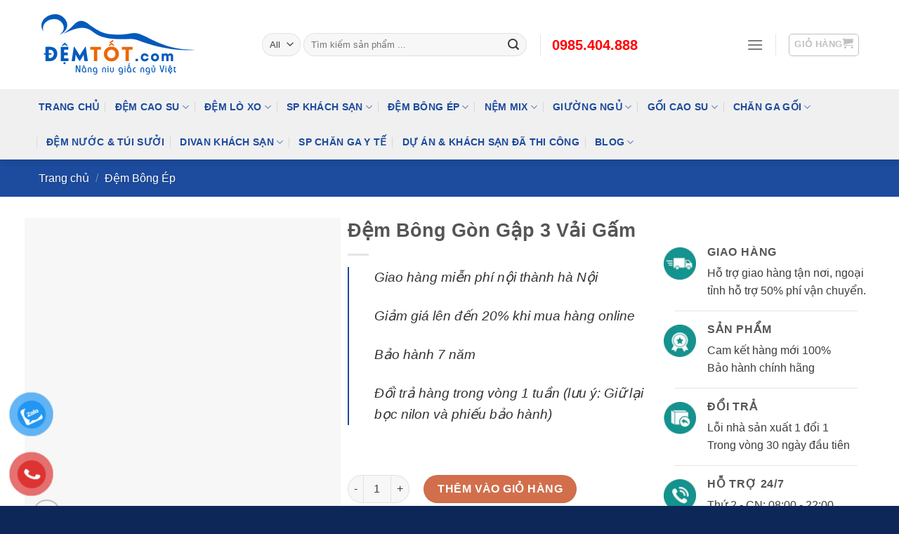

--- FILE ---
content_type: text/html; charset=UTF-8
request_url: https://demtot.com/dem-bong-gon-gap-3-vai-gam/
body_size: 36964
content:
<!DOCTYPE html>
<!--[if IE 9 ]><html lang="vi" class="ie9 loading-site no-js"> <![endif]-->
<!--[if IE 8 ]><html lang="vi" class="ie8 loading-site no-js"> <![endif]-->
<!--[if (gte IE 9)|!(IE)]><!--><html lang="vi" class="loading-site no-js"> <!--<![endif]--><head><script data-no-optimize="1">var litespeed_docref=sessionStorage.getItem("litespeed_docref");litespeed_docref&&(Object.defineProperty(document,"referrer",{get:function(){return litespeed_docref}}),sessionStorage.removeItem("litespeed_docref"));</script> <meta charset="UTF-8" /><link rel="profile" href="https://gmpg.org/xfn/11" /><link rel="pingback" href="https://demtot.com/xmlrpc.php" /> <script type="litespeed/javascript">(function(html){html.className=html.className.replace(/\bno-js\b/,'js')})(document.documentElement)</script> <meta name='robots' content='index, follow, max-image-preview:large, max-snippet:-1, max-video-preview:-1' /><meta name="viewport" content="width=device-width, initial-scale=1, maximum-scale=1" /><title>Đệm Bông Gòn Gập 3 Vải Gấm Giá Rẻ</title><meta name="description" content="1. Nệm gòn FANTASY sử dụng chất liệu bông gòn ép có độ bền cao, không xẹp lún.2. Với thiết kế đơn giản gọn nhẹ giúp dễ di chuyển và lắp đặt… phù hợp cho các chuyến đi dã ngoại và picnic3. Nệm gòn FANTASY dễ dàng gấp gọn, là giải pháp tiện lợi cho không gian nội thất nhỏ do tiết kiệm được nhiều diện tích sử dụng.4. Với bề mặt nệm phẳng, nệm gòn FANTASY giúp máu tuần hoàn tốt hơn, không gây mệt mỏi đau lưng và cột sống" /><link rel="canonical" href="https://demtot.com/dem-bong-gon-gap-3-vai-gam/" /><meta property="og:locale" content="vi_VN" /><meta property="og:type" content="article" /><meta property="og:title" content="Đệm Bông Gòn Gập 3 Vải Gấm Giá Rẻ" /><meta property="og:description" content="1. Nệm gòn FANTASY sử dụng chất liệu bông gòn ép có độ bền cao, không xẹp lún.2. Với thiết kế đơn giản gọn nhẹ giúp dễ di chuyển và lắp đặt… phù hợp cho các chuyến đi dã ngoại và picnic3. Nệm gòn FANTASY dễ dàng gấp gọn, là giải pháp tiện lợi cho không gian nội thất nhỏ do tiết kiệm được nhiều diện tích sử dụng.4. Với bề mặt nệm phẳng, nệm gòn FANTASY giúp máu tuần hoàn tốt hơn, không gây mệt mỏi đau lưng và cột sống" /><meta property="og:url" content="https://demtot.com/dem-bong-gon-gap-3-vai-gam/" /><meta property="og:site_name" content="ĐỆM TỐT - HỆ THỐNG CHĂN GA GỐI ĐỆM CHÍNH HÃNG" /><meta property="article:modified_time" content="2023-09-23T02:50:08+00:00" /><meta property="og:image" content="https://demtot.com/wp-content/uploads/2023/09/0.4.png" /><meta property="og:image:width" content="900" /><meta property="og:image:height" content="900" /><meta property="og:image:type" content="image/png" /><meta name="twitter:card" content="summary_large_image" /><meta name="twitter:label1" content="Ước tính thời gian đọc" /><meta name="twitter:data1" content="1 phút" /> <script type="application/ld+json" class="yoast-schema-graph">{"@context":"https://schema.org","@graph":[{"@type":"WebPage","@id":"https://demtot.com/dem-bong-gon-gap-3-vai-gam/","url":"https://demtot.com/dem-bong-gon-gap-3-vai-gam/","name":"Đệm Bông Gòn Gập 3 Vải Gấm Giá Rẻ","isPartOf":{"@id":"https://demtot.com/#website"},"primaryImageOfPage":{"@id":"https://demtot.com/dem-bong-gon-gap-3-vai-gam/#primaryimage"},"image":{"@id":"https://demtot.com/dem-bong-gon-gap-3-vai-gam/#primaryimage"},"thumbnailUrl":"https://demtot.com/wp-content/uploads/2023/09/0.4.png","datePublished":"2023-09-23T02:49:48+00:00","dateModified":"2023-09-23T02:50:08+00:00","description":"1. Nệm gòn FANTASY sử dụng chất liệu bông gòn ép có độ bền cao, không xẹp lún.2. Với thiết kế đơn giản gọn nhẹ giúp dễ di chuyển và lắp đặt… phù hợp cho các chuyến đi dã ngoại và picnic3. Nệm gòn FANTASY dễ dàng gấp gọn, là giải pháp tiện lợi cho không gian nội thất nhỏ do tiết kiệm được nhiều diện tích sử dụng.4. Với bề mặt nệm phẳng, nệm gòn FANTASY giúp máu tuần hoàn tốt hơn, không gây mệt mỏi đau lưng và cột sống","breadcrumb":{"@id":"https://demtot.com/dem-bong-gon-gap-3-vai-gam/#breadcrumb"},"inLanguage":"vi","potentialAction":[{"@type":"ReadAction","target":["https://demtot.com/dem-bong-gon-gap-3-vai-gam/"]}]},{"@type":"ImageObject","inLanguage":"vi","@id":"https://demtot.com/dem-bong-gon-gap-3-vai-gam/#primaryimage","url":"https://demtot.com/wp-content/uploads/2023/09/0.4.png","contentUrl":"https://demtot.com/wp-content/uploads/2023/09/0.4.png","width":900,"height":900},{"@type":"BreadcrumbList","@id":"https://demtot.com/dem-bong-gon-gap-3-vai-gam/#breadcrumb","itemListElement":[{"@type":"ListItem","position":1,"name":"Home","item":"https://demtot.com/"},{"@type":"ListItem","position":2,"name":"Shop","item":"https://demtot.com/shop/"},{"@type":"ListItem","position":3,"name":"Đệm Bông Gòn Gập 3 Vải Gấm"}]},{"@type":"WebSite","@id":"https://demtot.com/#website","url":"https://demtot.com/","name":"ĐỆM TỐT - HỆ THỐNG CHĂN GA GỐI ĐỆM CHÍNH HÃNG","description":"","potentialAction":[{"@type":"SearchAction","target":{"@type":"EntryPoint","urlTemplate":"https://demtot.com/?s={search_term_string}"},"query-input":{"@type":"PropertyValueSpecification","valueRequired":true,"valueName":"search_term_string"}}],"inLanguage":"vi"}]}</script> <link rel="alternate" type="application/rss+xml" title="Dòng thông tin ĐỆM TỐT - HỆ THỐNG CHĂN GA GỐI ĐỆM CHÍNH HÃNG &raquo;" href="https://demtot.com/feed/" /><link rel="alternate" type="application/rss+xml" title="ĐỆM TỐT - HỆ THỐNG CHĂN GA GỐI ĐỆM CHÍNH HÃNG &raquo; Dòng bình luận" href="https://demtot.com/comments/feed/" /><link rel="alternate" type="application/rss+xml" title="ĐỆM TỐT - HỆ THỐNG CHĂN GA GỐI ĐỆM CHÍNH HÃNG &raquo; Đệm Bông Gòn Gập 3 Vải Gấm Dòng bình luận" href="https://demtot.com/dem-bong-gon-gap-3-vai-gam/feed/" /><link rel="alternate" title="oNhúng (JSON)" type="application/json+oembed" href="https://demtot.com/wp-json/oembed/1.0/embed?url=https%3A%2F%2Fdemtot.com%2Fdem-bong-gon-gap-3-vai-gam%2F" /><link rel="alternate" title="oNhúng (XML)" type="text/xml+oembed" href="https://demtot.com/wp-json/oembed/1.0/embed?url=https%3A%2F%2Fdemtot.com%2Fdem-bong-gon-gap-3-vai-gam%2F&#038;format=xml" /><style id='wp-img-auto-sizes-contain-inline-css' type='text/css'>img:is([sizes=auto i],[sizes^="auto," i]){contain-intrinsic-size:3000px 1500px}
/*# sourceURL=wp-img-auto-sizes-contain-inline-css */</style><link data-optimized="2" rel="stylesheet" href="https://demtot.com/wp-content/litespeed/css/00c7dcff9b0f47ec869d7eb7684b15da.css?ver=584f0" /><style id='global-styles-inline-css' type='text/css'>:root{--wp--preset--aspect-ratio--square: 1;--wp--preset--aspect-ratio--4-3: 4/3;--wp--preset--aspect-ratio--3-4: 3/4;--wp--preset--aspect-ratio--3-2: 3/2;--wp--preset--aspect-ratio--2-3: 2/3;--wp--preset--aspect-ratio--16-9: 16/9;--wp--preset--aspect-ratio--9-16: 9/16;--wp--preset--color--black: #000000;--wp--preset--color--cyan-bluish-gray: #abb8c3;--wp--preset--color--white: #ffffff;--wp--preset--color--pale-pink: #f78da7;--wp--preset--color--vivid-red: #cf2e2e;--wp--preset--color--luminous-vivid-orange: #ff6900;--wp--preset--color--luminous-vivid-amber: #fcb900;--wp--preset--color--light-green-cyan: #7bdcb5;--wp--preset--color--vivid-green-cyan: #00d084;--wp--preset--color--pale-cyan-blue: #8ed1fc;--wp--preset--color--vivid-cyan-blue: #0693e3;--wp--preset--color--vivid-purple: #9b51e0;--wp--preset--gradient--vivid-cyan-blue-to-vivid-purple: linear-gradient(135deg,rgb(6,147,227) 0%,rgb(155,81,224) 100%);--wp--preset--gradient--light-green-cyan-to-vivid-green-cyan: linear-gradient(135deg,rgb(122,220,180) 0%,rgb(0,208,130) 100%);--wp--preset--gradient--luminous-vivid-amber-to-luminous-vivid-orange: linear-gradient(135deg,rgb(252,185,0) 0%,rgb(255,105,0) 100%);--wp--preset--gradient--luminous-vivid-orange-to-vivid-red: linear-gradient(135deg,rgb(255,105,0) 0%,rgb(207,46,46) 100%);--wp--preset--gradient--very-light-gray-to-cyan-bluish-gray: linear-gradient(135deg,rgb(238,238,238) 0%,rgb(169,184,195) 100%);--wp--preset--gradient--cool-to-warm-spectrum: linear-gradient(135deg,rgb(74,234,220) 0%,rgb(151,120,209) 20%,rgb(207,42,186) 40%,rgb(238,44,130) 60%,rgb(251,105,98) 80%,rgb(254,248,76) 100%);--wp--preset--gradient--blush-light-purple: linear-gradient(135deg,rgb(255,206,236) 0%,rgb(152,150,240) 100%);--wp--preset--gradient--blush-bordeaux: linear-gradient(135deg,rgb(254,205,165) 0%,rgb(254,45,45) 50%,rgb(107,0,62) 100%);--wp--preset--gradient--luminous-dusk: linear-gradient(135deg,rgb(255,203,112) 0%,rgb(199,81,192) 50%,rgb(65,88,208) 100%);--wp--preset--gradient--pale-ocean: linear-gradient(135deg,rgb(255,245,203) 0%,rgb(182,227,212) 50%,rgb(51,167,181) 100%);--wp--preset--gradient--electric-grass: linear-gradient(135deg,rgb(202,248,128) 0%,rgb(113,206,126) 100%);--wp--preset--gradient--midnight: linear-gradient(135deg,rgb(2,3,129) 0%,rgb(40,116,252) 100%);--wp--preset--font-size--small: 13px;--wp--preset--font-size--medium: 20px;--wp--preset--font-size--large: 36px;--wp--preset--font-size--x-large: 42px;--wp--preset--spacing--20: 0.44rem;--wp--preset--spacing--30: 0.67rem;--wp--preset--spacing--40: 1rem;--wp--preset--spacing--50: 1.5rem;--wp--preset--spacing--60: 2.25rem;--wp--preset--spacing--70: 3.38rem;--wp--preset--spacing--80: 5.06rem;--wp--preset--shadow--natural: 6px 6px 9px rgba(0, 0, 0, 0.2);--wp--preset--shadow--deep: 12px 12px 50px rgba(0, 0, 0, 0.4);--wp--preset--shadow--sharp: 6px 6px 0px rgba(0, 0, 0, 0.2);--wp--preset--shadow--outlined: 6px 6px 0px -3px rgb(255, 255, 255), 6px 6px rgb(0, 0, 0);--wp--preset--shadow--crisp: 6px 6px 0px rgb(0, 0, 0);}:where(.is-layout-flex){gap: 0.5em;}:where(.is-layout-grid){gap: 0.5em;}body .is-layout-flex{display: flex;}.is-layout-flex{flex-wrap: wrap;align-items: center;}.is-layout-flex > :is(*, div){margin: 0;}body .is-layout-grid{display: grid;}.is-layout-grid > :is(*, div){margin: 0;}:where(.wp-block-columns.is-layout-flex){gap: 2em;}:where(.wp-block-columns.is-layout-grid){gap: 2em;}:where(.wp-block-post-template.is-layout-flex){gap: 1.25em;}:where(.wp-block-post-template.is-layout-grid){gap: 1.25em;}.has-black-color{color: var(--wp--preset--color--black) !important;}.has-cyan-bluish-gray-color{color: var(--wp--preset--color--cyan-bluish-gray) !important;}.has-white-color{color: var(--wp--preset--color--white) !important;}.has-pale-pink-color{color: var(--wp--preset--color--pale-pink) !important;}.has-vivid-red-color{color: var(--wp--preset--color--vivid-red) !important;}.has-luminous-vivid-orange-color{color: var(--wp--preset--color--luminous-vivid-orange) !important;}.has-luminous-vivid-amber-color{color: var(--wp--preset--color--luminous-vivid-amber) !important;}.has-light-green-cyan-color{color: var(--wp--preset--color--light-green-cyan) !important;}.has-vivid-green-cyan-color{color: var(--wp--preset--color--vivid-green-cyan) !important;}.has-pale-cyan-blue-color{color: var(--wp--preset--color--pale-cyan-blue) !important;}.has-vivid-cyan-blue-color{color: var(--wp--preset--color--vivid-cyan-blue) !important;}.has-vivid-purple-color{color: var(--wp--preset--color--vivid-purple) !important;}.has-black-background-color{background-color: var(--wp--preset--color--black) !important;}.has-cyan-bluish-gray-background-color{background-color: var(--wp--preset--color--cyan-bluish-gray) !important;}.has-white-background-color{background-color: var(--wp--preset--color--white) !important;}.has-pale-pink-background-color{background-color: var(--wp--preset--color--pale-pink) !important;}.has-vivid-red-background-color{background-color: var(--wp--preset--color--vivid-red) !important;}.has-luminous-vivid-orange-background-color{background-color: var(--wp--preset--color--luminous-vivid-orange) !important;}.has-luminous-vivid-amber-background-color{background-color: var(--wp--preset--color--luminous-vivid-amber) !important;}.has-light-green-cyan-background-color{background-color: var(--wp--preset--color--light-green-cyan) !important;}.has-vivid-green-cyan-background-color{background-color: var(--wp--preset--color--vivid-green-cyan) !important;}.has-pale-cyan-blue-background-color{background-color: var(--wp--preset--color--pale-cyan-blue) !important;}.has-vivid-cyan-blue-background-color{background-color: var(--wp--preset--color--vivid-cyan-blue) !important;}.has-vivid-purple-background-color{background-color: var(--wp--preset--color--vivid-purple) !important;}.has-black-border-color{border-color: var(--wp--preset--color--black) !important;}.has-cyan-bluish-gray-border-color{border-color: var(--wp--preset--color--cyan-bluish-gray) !important;}.has-white-border-color{border-color: var(--wp--preset--color--white) !important;}.has-pale-pink-border-color{border-color: var(--wp--preset--color--pale-pink) !important;}.has-vivid-red-border-color{border-color: var(--wp--preset--color--vivid-red) !important;}.has-luminous-vivid-orange-border-color{border-color: var(--wp--preset--color--luminous-vivid-orange) !important;}.has-luminous-vivid-amber-border-color{border-color: var(--wp--preset--color--luminous-vivid-amber) !important;}.has-light-green-cyan-border-color{border-color: var(--wp--preset--color--light-green-cyan) !important;}.has-vivid-green-cyan-border-color{border-color: var(--wp--preset--color--vivid-green-cyan) !important;}.has-pale-cyan-blue-border-color{border-color: var(--wp--preset--color--pale-cyan-blue) !important;}.has-vivid-cyan-blue-border-color{border-color: var(--wp--preset--color--vivid-cyan-blue) !important;}.has-vivid-purple-border-color{border-color: var(--wp--preset--color--vivid-purple) !important;}.has-vivid-cyan-blue-to-vivid-purple-gradient-background{background: var(--wp--preset--gradient--vivid-cyan-blue-to-vivid-purple) !important;}.has-light-green-cyan-to-vivid-green-cyan-gradient-background{background: var(--wp--preset--gradient--light-green-cyan-to-vivid-green-cyan) !important;}.has-luminous-vivid-amber-to-luminous-vivid-orange-gradient-background{background: var(--wp--preset--gradient--luminous-vivid-amber-to-luminous-vivid-orange) !important;}.has-luminous-vivid-orange-to-vivid-red-gradient-background{background: var(--wp--preset--gradient--luminous-vivid-orange-to-vivid-red) !important;}.has-very-light-gray-to-cyan-bluish-gray-gradient-background{background: var(--wp--preset--gradient--very-light-gray-to-cyan-bluish-gray) !important;}.has-cool-to-warm-spectrum-gradient-background{background: var(--wp--preset--gradient--cool-to-warm-spectrum) !important;}.has-blush-light-purple-gradient-background{background: var(--wp--preset--gradient--blush-light-purple) !important;}.has-blush-bordeaux-gradient-background{background: var(--wp--preset--gradient--blush-bordeaux) !important;}.has-luminous-dusk-gradient-background{background: var(--wp--preset--gradient--luminous-dusk) !important;}.has-pale-ocean-gradient-background{background: var(--wp--preset--gradient--pale-ocean) !important;}.has-electric-grass-gradient-background{background: var(--wp--preset--gradient--electric-grass) !important;}.has-midnight-gradient-background{background: var(--wp--preset--gradient--midnight) !important;}.has-small-font-size{font-size: var(--wp--preset--font-size--small) !important;}.has-medium-font-size{font-size: var(--wp--preset--font-size--medium) !important;}.has-large-font-size{font-size: var(--wp--preset--font-size--large) !important;}.has-x-large-font-size{font-size: var(--wp--preset--font-size--x-large) !important;}
/*# sourceURL=global-styles-inline-css */</style><style id='classic-theme-styles-inline-css' type='text/css'>/*! This file is auto-generated */
.wp-block-button__link{color:#fff;background-color:#32373c;border-radius:9999px;box-shadow:none;text-decoration:none;padding:calc(.667em + 2px) calc(1.333em + 2px);font-size:1.125em}.wp-block-file__button{background:#32373c;color:#fff;text-decoration:none}
/*# sourceURL=/wp-includes/css/classic-themes.min.css */</style><style id='woocommerce-inline-inline-css' type='text/css'>.woocommerce form .form-row .required { visibility: visible; }
/*# sourceURL=woocommerce-inline-inline-css */</style><style id='woo-variation-swatches-inline-css' type='text/css'>:root {
--wvs-tick:url("data:image/svg+xml;utf8,%3Csvg filter='drop-shadow(0px 0px 2px rgb(0 0 0 / .8))' xmlns='http://www.w3.org/2000/svg'  viewBox='0 0 30 30'%3E%3Cpath fill='none' stroke='%23ffffff' stroke-linecap='round' stroke-linejoin='round' stroke-width='4' d='M4 16L11 23 27 7'/%3E%3C/svg%3E");

--wvs-cross:url("data:image/svg+xml;utf8,%3Csvg filter='drop-shadow(0px 0px 5px rgb(255 255 255 / .6))' xmlns='http://www.w3.org/2000/svg' width='72px' height='72px' viewBox='0 0 24 24'%3E%3Cpath fill='none' stroke='%23ff0000' stroke-linecap='round' stroke-width='0.6' d='M5 5L19 19M19 5L5 19'/%3E%3C/svg%3E");
--wvs-single-product-item-width:30px;
--wvs-single-product-item-height:30px;
--wvs-single-product-item-font-size:16px}
/*# sourceURL=woo-variation-swatches-inline-css */</style> <script type="text/template" id="tmpl-variation-template"><div class="woocommerce-variation-description">{{{ data.variation.variation_description }}}</div>
	<div class="woocommerce-variation-price">{{{ data.variation.price_html }}}</div>
	<div class="woocommerce-variation-availability">{{{ data.variation.availability_html }}}</div></script> <script type="text/template" id="tmpl-unavailable-variation-template"><p role="alert">Rất tiếc, sản phẩm này hiện không tồn tại. Hãy chọn một phương thức kết hợp khác.</p></script> <script type="litespeed/javascript" data-src="https://demtot.com/wp-includes/js/jquery/jquery.min.js" id="jquery-core-js"></script> <script id="wp-util-js-extra" type="litespeed/javascript">var _wpUtilSettings={"ajax":{"url":"/wp-admin/admin-ajax.php"}}</script> <script id="wc-add-to-cart-js-extra" type="litespeed/javascript">var wc_add_to_cart_params={"ajax_url":"/wp-admin/admin-ajax.php","wc_ajax_url":"/?wc-ajax=%%endpoint%%","i18n_view_cart":"Xem gi\u1ecf h\u00e0ng","cart_url":"https://demtot.com/cart/","is_cart":"","cart_redirect_after_add":"no"}</script> <script id="wc-single-product-js-extra" type="litespeed/javascript">var wc_single_product_params={"i18n_required_rating_text":"Vui l\u00f2ng ch\u1ecdn m\u1ed9t m\u1ee9c \u0111\u00e1nh gi\u00e1","i18n_rating_options":["1 tr\u00ean 5 sao","2 tr\u00ean 5 sao","3 tr\u00ean 5 sao","4 tr\u00ean 5 sao","5 tr\u00ean 5 sao"],"i18n_product_gallery_trigger_text":"Xem th\u01b0 vi\u1ec7n \u1ea3nh to\u00e0n m\u00e0n h\u00ecnh","review_rating_required":"yes","flexslider":{"rtl":!1,"animation":"slide","smoothHeight":!0,"directionNav":!1,"controlNav":"thumbnails","slideshow":!1,"animationSpeed":500,"animationLoop":!1,"allowOneSlide":!1},"zoom_enabled":"","zoom_options":[],"photoswipe_enabled":"1","photoswipe_options":{"shareEl":!1,"closeOnScroll":!1,"history":!1,"hideAnimationDuration":0,"showAnimationDuration":0},"flexslider_enabled":""}</script> <script id="woocommerce-js-extra" type="litespeed/javascript">var woocommerce_params={"ajax_url":"/wp-admin/admin-ajax.php","wc_ajax_url":"/?wc-ajax=%%endpoint%%","i18n_password_show":"Hi\u1ec3n th\u1ecb m\u1eadt kh\u1ea9u","i18n_password_hide":"\u1ea8n m\u1eadt kh\u1ea9u"}</script> <link rel="https://api.w.org/" href="https://demtot.com/wp-json/" /><link rel="alternate" title="JSON" type="application/json" href="https://demtot.com/wp-json/wp/v2/product/12962" /><style>.bg{opacity: 0; transition: opacity 1s; -webkit-transition: opacity 1s;} .bg-loaded{opacity: 1;}</style><!--[if IE]><link rel="stylesheet" type="text/css" href="https://demtot.com/wp-content/themes/flatsome/assets/css/ie-fallback.css"><script src="//cdnjs.cloudflare.com/ajax/libs/html5shiv/3.6.1/html5shiv.js"></script><script>var head = document.getElementsByTagName('head')[0],style = document.createElement('style');style.type = 'text/css';style.styleSheet.cssText = ':before,:after{content:none !important';head.appendChild(style);setTimeout(function(){head.removeChild(style);}, 0);</script><script src="https://demtot.com/wp-content/themes/flatsome/assets/libs/ie-flexibility.js"></script><![endif]--> <script type="litespeed/javascript">(function(w,d,s,l,i){w[l]=w[l]||[];w[l].push({'gtm.start':new Date().getTime(),event:'gtm.js'});var f=d.getElementsByTagName(s)[0],j=d.createElement(s),dl=l!='dataLayer'?'&l='+l:'';j.async=!0;j.src='https://www.googletagmanager.com/gtm.js?id='+i+dl;f.parentNode.insertBefore(j,f)})(window,document,'script','dataLayer','GTM-NKS9RGL')</script> <meta name="google-site-verification" content="9wTYoEaaROhDFl4ifKlFixwL8KG-88np5COJR5uKaos" /> <script type="litespeed/javascript">gtag('event','page_view',{'send_to':'AW-805609006','user_id':'replace with value','value':'replace with value','items':[{'id':'replace with value','google_business_vertical':'retail'}]})</script>  <script type="litespeed/javascript">(function(w,d,s,l,i){w[l]=w[l]||[];w[l].push({'gtm.start':new Date().getTime(),event:'gtm.js'});var f=d.getElementsByTagName(s)[0],j=d.createElement(s),dl=l!='dataLayer'?'&l='+l:'';j.async=!0;j.src='https://www.googletagmanager.com/gtm.js?id='+i+dl;f.parentNode.insertBefore(j,f)})(window,document,'script','dataLayer','GTM-NJRFSSG')</script> 	<noscript><style>.woocommerce-product-gallery{ opacity: 1 !important; }</style></noscript><link rel="icon" href="https://demtot.com/wp-content/uploads/2019/03/favicon.png" sizes="32x32" /><link rel="icon" href="https://demtot.com/wp-content/uploads/2019/03/favicon.png" sizes="192x192" /><link rel="apple-touch-icon" href="https://demtot.com/wp-content/uploads/2019/03/favicon.png" /><meta name="msapplication-TileImage" content="https://demtot.com/wp-content/uploads/2019/03/favicon.png" /><style id="custom-css" type="text/css">:root {--primary-color: #1d4b9d;}.full-width .ubermenu-nav, .container, .row{max-width: 1140px}.row.row-collapse{max-width: 1110px}.row.row-small{max-width: 1132.5px}.row.row-large{max-width: 1170px}.header-main{height: 127px}#logo img{max-height: 127px}#logo{width:288px;}#logo img{padding:10px 0;}.stuck #logo img{padding:10px 0;}.header-bottom{min-height: 55px}.header-top{min-height: 30px}.transparent .header-main{height: 30px}.transparent #logo img{max-height: 30px}.has-transparent + .page-title:first-of-type,.has-transparent + #main > .page-title,.has-transparent + #main > div > .page-title,.has-transparent + #main .page-header-wrapper:first-of-type .page-title{padding-top: 80px;}.header.show-on-scroll,.stuck .header-main{height:69px!important}.stuck #logo img{max-height: 69px!important}.search-form{ width: 55%;}.header-bg-color, .header-wrapper {background-color: rgba(255,255,255,0.9)}.header-bottom {background-color: #f0f0f0}.header-main .nav > li > a{line-height: 16px }.stuck .header-main .nav > li > a{line-height: 60px }.header-bottom-nav > li > a{line-height: 30px }@media (max-width: 549px) {.header-main{height: 95px}#logo img{max-height: 95px}}.nav-dropdown{font-size:100%}.header-top{background-color:#2462c0!important;}/* Color */.accordion-title.active, .has-icon-bg .icon .icon-inner,.logo a, .primary.is-underline, .primary.is-link, .badge-outline .badge-inner, .nav-outline > li.active> a,.nav-outline >li.active > a, .cart-icon strong,[data-color='primary'], .is-outline.primary{color: #1d4b9d;}/* Color !important */[data-text-color="primary"]{color: #1d4b9d!important;}/* Background Color */[data-text-bg="primary"]{background-color: #1d4b9d;}/* Background */.scroll-to-bullets a,.featured-title, .label-new.menu-item > a:after, .nav-pagination > li > .current,.nav-pagination > li > span:hover,.nav-pagination > li > a:hover,.has-hover:hover .badge-outline .badge-inner,button[type="submit"], .button.wc-forward:not(.checkout):not(.checkout-button), .button.submit-button, .button.primary:not(.is-outline),.featured-table .title,.is-outline:hover, .has-icon:hover .icon-label,.nav-dropdown-bold .nav-column li > a:hover, .nav-dropdown.nav-dropdown-bold > li > a:hover, .nav-dropdown-bold.dark .nav-column li > a:hover, .nav-dropdown.nav-dropdown-bold.dark > li > a:hover, .is-outline:hover, .tagcloud a:hover,.grid-tools a, input[type='submit']:not(.is-form), .box-badge:hover .box-text, input.button.alt,.nav-box > li > a:hover,.nav-box > li.active > a,.nav-pills > li.active > a ,.current-dropdown .cart-icon strong, .cart-icon:hover strong, .nav-line-bottom > li > a:before, .nav-line-grow > li > a:before, .nav-line > li > a:before,.banner, .header-top, .slider-nav-circle .flickity-prev-next-button:hover svg, .slider-nav-circle .flickity-prev-next-button:hover .arrow, .primary.is-outline:hover, .button.primary:not(.is-outline), input[type='submit'].primary, input[type='submit'].primary, input[type='reset'].button, input[type='button'].primary, .badge-inner{background-color: #1d4b9d;}/* Border */.nav-vertical.nav-tabs > li.active > a,.scroll-to-bullets a.active,.nav-pagination > li > .current,.nav-pagination > li > span:hover,.nav-pagination > li > a:hover,.has-hover:hover .badge-outline .badge-inner,.accordion-title.active,.featured-table,.is-outline:hover, .tagcloud a:hover,blockquote, .has-border, .cart-icon strong:after,.cart-icon strong,.blockUI:before, .processing:before,.loading-spin, .slider-nav-circle .flickity-prev-next-button:hover svg, .slider-nav-circle .flickity-prev-next-button:hover .arrow, .primary.is-outline:hover{border-color: #1d4b9d}.nav-tabs > li.active > a{border-top-color: #1d4b9d}.widget_shopping_cart_content .blockUI.blockOverlay:before { border-left-color: #1d4b9d }.woocommerce-checkout-review-order .blockUI.blockOverlay:before { border-left-color: #1d4b9d }/* Fill */.slider .flickity-prev-next-button:hover svg,.slider .flickity-prev-next-button:hover .arrow{fill: #1d4b9d;}body{font-size: 100%;}@media screen and (max-width: 549px){body{font-size: 100%;}}body{font-family:"-apple-system, BlinkMacSystemFont, &quot;Segoe UI&quot;, Roboto, Oxygen-Sans, Ubuntu, Cantarell, &quot;Helvetica Neue&quot;, sans-serif", sans-serif}body{font-weight: 0}body{color: #3d3d3d}.nav > li > a {font-family:"-apple-system, BlinkMacSystemFont, &quot;Segoe UI&quot;, Roboto, Oxygen-Sans, Ubuntu, Cantarell, &quot;Helvetica Neue&quot;, sans-serif", sans-serif;}.mobile-sidebar-levels-2 .nav > li > ul > li > a {font-family:"-apple-system, BlinkMacSystemFont, &quot;Segoe UI&quot;, Roboto, Oxygen-Sans, Ubuntu, Cantarell, &quot;Helvetica Neue&quot;, sans-serif", sans-serif;}.nav > li > a {font-weight: 700;}.mobile-sidebar-levels-2 .nav > li > ul > li > a {font-weight: 700;}h1,h2,h3,h4,h5,h6,.heading-font, .off-canvas-center .nav-sidebar.nav-vertical > li > a{font-family: "-apple-system, BlinkMacSystemFont, &quot;Segoe UI&quot;, Roboto, Oxygen-Sans, Ubuntu, Cantarell, &quot;Helvetica Neue&quot;, sans-serif", sans-serif;}h1,h2,h3,h4,h5,h6,.heading-font,.banner h1,.banner h2{font-weight: 700;}.alt-font{font-family: "-apple-system, BlinkMacSystemFont, &quot;Segoe UI&quot;, Roboto, Oxygen-Sans, Ubuntu, Cantarell, &quot;Helvetica Neue&quot;, sans-serif", sans-serif;}.alt-font{font-weight: 0!important;}.header:not(.transparent) .header-bottom-nav.nav > li > a{color: #1d4b9d;}a{color: #125590;}.shop-page-title.featured-title .title-overlay{background-color: rgba(30,115,190,0.3);}@media screen and (min-width: 550px){.products .box-vertical .box-image{min-width: 300px!important;width: 300px!important;}}.footer-1{background-color: #edeeef}.footer-2{background-color: #1d4b9d}.absolute-footer, html{background-color: #0d2858}button[name='update_cart'] { display: none; }/* Custom CSS *//*body{font-family: 'SVN-Gilroy';}.nav > li > a {font-family:'SVN-Gilroy';}h1,h2,h3,h4,h5,h6, .heading-font{font-family: 'SVN-Gilroy';}.alt-font{font-family: 'SVN-Gilroy';}*/.h2, h2 {font-size: 1.2em;line-height: 1.4;}/* css comment.commentlist li .description, .comment-list li .description {font-style: italic;padding-top: 10px;border-top: 1px solid #dcdcdc; margin-left: -20px;}.commentlist li .comment-text, .comment-list li .comment-text {padding-left: 4em;margin-top: -48px;}.mfp-image-holder .mfp-content {max-width: 1000px;}.commentlist>li:not(:first-child), .comment-list>li:not(:first-child) {}.commentlist li, .comment-list li {list-style: none;padding: 0px;border: 1px dashed #ddd;border-radius: 5px;background: #dddddd6e;}.commentlist li .meta, .comment-list li .meta {margin-bottom: 10px;}.commentlist li .avatar, .comment-list li .avatar {border-radius: 100%;width: 40px;margin-left: 5px;margin-top: 8px;}*/.entry-content ol li, .entry-summary ol li, .col-inner ol li, .entry-content ul li, .entry-summary ul li, .col-inner ul li { margin-left: 0; }#review_form_wrapper {margin-top: 0px; /* border: 1px dashed gainsboro; */padding: 0px;border-radius: 5px;}img.ywar_thumbnail {float: left !important;padding-top: 0;padding-bottom: 0;overflow: hidden;margin-left: 5px;border-radius: 5px;}#ywar_reviews a, #reviews a {padding-right: 10px;}div.reply {padding: 0;float: right;margin-top: -10px;}ul ul, ul ol, ol ol, ol ul {margin: 0em 0 1.5em 3em;margin-top: -5px;}.badge-circle-inside .badge-inner, .badge-circle .badge-inner {border-radius: 999px;background: #a90b0b;border: 1px dashed;}span.amount {color: #ec1000;}del span.amount {color: #767676;}.box-image { border-top: 1px solid #e9e9e9;}#reviews_summary{width: 49%;float: left;padding: 10px;}#review_form_wrapper{width: 49%;float: left;}#do_uploadFile{width: 40%;}label, legend {float: left;}form p {margin-bottom: 0em;}.container, .row {max-width: 1200px;}.page-title-inner {padding-top: 2px;min-height: 50px;}.featured-title .page-title-inner {padding-bottom: 2px;}.section-title-normal {border-bottom: 2px solid #1e73be;}.box-text p { margin-top: .5em;margin-bottom: .5em;}.box-text a {color: #0d5ca7;}.title-wrapper{text-transform: uppercase;font-weight: bold;}.wcapf-layered-nav ul li {font-size: 14px;}.button-xct {color: #0d5ca7;background-color: #ffffff;border: 1px solid #1e73be;font-size: 14px;padding: 10px;font-weight: bold;text-transform: uppercase;} .button-xct:hover{ background: #0d5ca7;color: white;}/*del span.amount.price-wrapper {opacity: .8;font-weight: normal;margin-right: 0;display: block;font-size: 16px;margin-top: 10px;margin-bottom: 10px;}.span.amount.price-wrapper {font-weight: bold;font-size: 20px;}.price-wrapper .price {display: block; font-size: 18px;}*/.footer-2 {border-top: 3px solid #9ab8ec;}.footer-2 {border-top: 3px solid #9ab8ec;}/*css menu mobile*/.nav .active>.children {padding-bottom: 10px;}.nav-vertical li li {margin-top: 8px;}.nav-sidebar.nav-vertical>li+li {border-top: 1px solid #ececec;padding-left: 20px;text-transform: uppercase;font-size: 14px;line-height: 35px;}.off-canvas:not(.off-canvas-center) .nav-vertical li>a {padding-left: 20px;text-transform: none;}.has-child {width: 100%;line-height: 35px;}.toggle {float: right;}.off-canvas-right .mfp-content, .off-canvas-left .mfp-content {width: 300px;}.nav-top-link{}/*end css menu mobile*//*css thông số kỹ thuật */ .item-ts:nth-child(odd) {background: #f3f3f3;}/*end css thông số kỹ thuật */.product-section {border: 1px solid #ececec;}.row-small>.flickity-viewport>.flickity-slider>.col, .row-small>.col {padding: 0 5px 10px;margin-bottom: 0;}.pub-r{left: 75%;}.pub-l{right: 25%;}.breadcrumbs { text-transform: none;} div.question-text {max-width: 100%;}body .popup-customer-info-group select {box-shadow: inset 0 -1.4em 1em 0 rgba(0,0,0,.02);background-color: #fff;-webkit-appearance: none;-moz-appearance: none;background-image: url("data:image/svg+xml;charset=utf8, %3Csvg xmlns='http://www.w3.org/2000/svg' width='24' height='24' viewBox='0 0 24 24' fill='none' stroke='%23333' stroke-width='2' stroke-linecap='round' stroke-linejoin='round' class='feather feather-chevron-down'%3E%3Cpolyline points='6 9 12 15 18 9'%3E%3C/polyline%3E%3C/svg%3E");background-position: right .45em top 50%;background-repeat: no-repeat;padding-right: 1.4em;background-size: auto 16px;border-radius: 0;display: block;}.devvn_prod_variable .woocommerce-variation-price {padding: 20px;margin-bottom:0px;}.popup-customer-info-group .devvn-order-btn {height: 45px;background: -webkit-linear-gradient(top,#f59000,#fd6e1d);border-radius: 5px;}.devvn-popup-title {background: #1d4b9d;}body .popup-customer-info-group input, body .popup-customer-info-group select, body .popup-customer-info-group textarea {height: 40px;}.has-border { border: 0px solid #446084;}.col, .gallery-item, .columns {padding: 0 5px 30px;}#sticky-right-product{top:50px;}.row.row-small {max-width: 1200px;}b, strong {font-weight: 700;}#review_form_wrapper {float: none !important;}.devvn_review_bottom .reply {float: none !important;margin-top: initial !important;}img.mfp-img {max-height: 700px; }.woocommerce ul.products li.product .star-rating,.woocommerce ul.products li.product .woocommerce-review-link {display: inline-block !important;}.star-rating {display: inline-block !important;margin: 0px;}.price {padding-top: 15px;font-size: 15px;}.variations td {display: flex;}.badge-circle+.badge {margin-top: -30px;margin-bottom: auto;margin-left: 45px;bottom: 1px;right: 1px;width: 2.5em;height: 1.5em;opacity: .8;}.badge-container {margin: 10px 0 0 0;}/* Custom CSS Tablet */@media (max-width: 849px){#reviews_summary{width: 49%;float: left;padding: 10px;}#review_form_wrapper{width: 49%;float: left;}.pub-r{left: 0;}.pub-l{right: 0;}}/* Custom CSS Mobile */@media (max-width: 549px){#reviews_summary{width: 100%;}#review_form_wrapper{width: 100%;padding: 5px;}.row-small>.flickity-viewport>.flickity-slider>.col, .row-small>.col {padding: 0 2px 5px 2px;margin-bottom: 0;}.pub-r{left: 0;}.pub-l{right: 0;}.row .gallery, .row .row:not(.row-collapse), .container .row:not(.row-collapse), .lightbox-content .row:not(.row-collapse) {padding-left: 0;padding-right: 0;margin-left: 0;margin-right: 0;width: auto;}.has-border {padding: 0;}.mfp-container { padding: 3px;}}.label-new.menu-item > a:after{content:"New";}.label-hot.menu-item > a:after{content:"Hot";}.label-sale.menu-item > a:after{content:"Sale";}.label-popular.menu-item > a:after{content:"Popular";}</style></head><body data-rsssl=1 class="wp-singular product-template-default single single-product postid-12962 wp-theme-flatsome wp-child-theme-flatsome-child theme-flatsome woocommerce woocommerce-page woocommerce-no-js woo-variation-swatches wvs-behavior-blur wvs-theme-flatsome-child wvs-show-label wvs-tooltip full-width header-shadow lightbox nav-dropdown-has-arrow nav-dropdown-has-shadow nav-dropdown-has-border"><noscript><iframe data-lazyloaded="1" src="about:blank" data-litespeed-src="https://www.googletagmanager.com/ns.html?id=GTM-NKS9RGL"
height="0" width="0" style="display:none;visibility:hidden"></iframe></noscript><a class="skip-link screen-reader-text" href="#main">Skip to content</a><div id="wrapper"><header id="header" class="header "><div class="header-wrapper"><div id="masthead" class="header-main hide-for-sticky"><div class="header-inner flex-row container logo-left medium-logo-center" role="navigation"><div id="logo" class="flex-col logo">
<a href="https://demtot.com/" title="ĐỆM TỐT &#8211; HỆ THỐNG CHĂN GA GỐI ĐỆM CHÍNH HÃNG" rel="home">
<img data-lazyloaded="1" src="[data-uri]" width="288" height="127" data-src="https://demtot.com/wp-content/uploads/2019/02/logo-demtot-1.png.webp" class="header_logo header-logo" alt="ĐỆM TỐT &#8211; HỆ THỐNG CHĂN GA GỐI ĐỆM CHÍNH HÃNG"/><img data-lazyloaded="1" src="[data-uri]" width="288" height="127" data-src="https://demtot.com/wp-content/uploads/2019/02/logo-demtot-1.png.webp" class="header-logo-dark" alt="ĐỆM TỐT &#8211; HỆ THỐNG CHĂN GA GỐI ĐỆM CHÍNH HÃNG"/></a></div><div class="flex-col show-for-medium flex-left"><ul class="mobile-nav nav nav-left "><li class="nav-icon has-icon">
<a href="#" data-open="#main-menu" data-pos="left" data-bg="main-menu-overlay" data-color="" class="is-small" aria-label="Menu" aria-controls="main-menu" aria-expanded="false">
<i class="icon-menu" ></i>
</a></li></ul></div><div class="flex-col hide-for-medium flex-left
flex-grow"><ul class="header-nav header-nav-main nav nav-left  nav-spacing-medium nav-uppercase" ><li class="header-search-form search-form html relative has-icon"><div class="header-search-form-wrapper"><div class="searchform-wrapper ux-search-box relative form-flat is-normal"><form role="search" method="get" class="searchform" action="https://demtot.com/"><div class="flex-row relative"><div class="flex-col search-form-categories">
<select class="search_categories resize-select mb-0" name="product_cat"><option value="" selected='selected'>All</option><option value="chan-ga-goi">Chăn Ga Gối</option><option value="chan-ga-goi-khach-san">Chăn ga gối khách sạn</option><option value="chieu-coi">Chiếu Cói</option><option value="divan-khach-san">DIVAN Khách Sạn</option><option value="du-an-khach-san-da-thi-cong">Dự Án &amp; Khách Sạn Đã Thi Công</option><option value="dem-bong-ep">Đệm Bông Ép</option><option value="dem-bong-ep-van-thanh">Đệm Bông Ép Vạn Thành</option><option value="dem-cao-su">Đệm cao su</option><option value="dem-lo-xo">Đệm Lò Xo</option><option value="dem-lo-xo-khach-san">Đệm lò xo Khách sạn</option><option value="dem-nuoc-tui-suoi">Đệm Nước &amp; Túi Sưởi</option><option value="giuong-divan-khach-san">Giường - Divan Khách sạn</option><option value="giuong-ngu">Giường Ngủ</option><option value="goi-cao-su">Gối Cao Su</option><option value="khan-khach-san">Khăn Khách sạn</option><option value="nem-cao-su-tong-hop">NỆM CAO SU TỔNG HỢP</option><option value="phu-kien-khach-san">Phụ Kiện Khách Sạn</option><option value="ruot-chan-ruot-goi-khach-san">Ruột Chăn + Ruột Gối Khách Sạn</option><option value="sp-chan-ga-y-te">SP Chăn Ga Y Tế</option><option value="sp-dung-mot-lan">SP Dùng Một Lần</option><option value="tam-trang-tri">Tấm Trang Trí khách sạn</option></select></div><div class="flex-col flex-grow">
<input type="search" class="search-field mb-0" name="s" value="" placeholder="Tìm kiếm sản phẩm ..." />
<input type="hidden" name="post_type" value="product" /></div><div class="flex-col">
<button type="submit" class="ux-search-submit submit-button secondary button icon mb-0">
<i class="icon-search" ></i>				</button></div></div><div class="live-search-results text-left z-top"></div></form></div></div></li><li class="header-divider"></li><li class="html custom html_topbar_right"><strong style="font-size: 20px; color: red;" ><i class="fa fa-phone" aria-hidden="true"></i>  0985.404.888</strong></li></ul></div><div class="flex-col hide-for-medium flex-right"><ul class="header-nav header-nav-main nav nav-right  nav-spacing-medium nav-uppercase"><li class="nav-icon has-icon">
<a href="#" data-open="#main-menu" data-pos="left" data-bg="main-menu-overlay" data-color="" class="is-small" aria-label="Menu" aria-controls="main-menu" aria-expanded="false">
<i class="icon-menu" ></i>
</a></li><li class="header-divider"></li><li class="cart-item has-icon has-dropdown"><div class="header-button">
<a href="https://demtot.com/cart/" title="Giỏ hàng" class="header-cart-link icon button round is-outline is-small"><span class="header-cart-title">
Giỏ hàng     </span><i class="icon-shopping-cart"
data-icon-label="0">
</i>
</a></div><ul class="nav-dropdown nav-dropdown-bold"><li class="html widget_shopping_cart"><div class="widget_shopping_cart_content"><p class="woocommerce-mini-cart__empty-message">Chưa có sản phẩm trong giỏ hàng.</p></div></li></ul></li></ul></div><div class="flex-col show-for-medium flex-right"><ul class="mobile-nav nav nav-right "><li class="header-search header-search-dropdown has-icon has-dropdown menu-item-has-children">
<a href="#" aria-label="Tìm kiếm" class="is-small"><i class="icon-search" ></i></a><ul class="nav-dropdown nav-dropdown-bold"><li class="header-search-form search-form html relative has-icon"><div class="header-search-form-wrapper"><div class="searchform-wrapper ux-search-box relative form-flat is-normal"><form role="search" method="get" class="searchform" action="https://demtot.com/"><div class="flex-row relative"><div class="flex-col search-form-categories">
<select class="search_categories resize-select mb-0" name="product_cat"><option value="" selected='selected'>All</option><option value="chan-ga-goi">Chăn Ga Gối</option><option value="chan-ga-goi-khach-san">Chăn ga gối khách sạn</option><option value="chieu-coi">Chiếu Cói</option><option value="divan-khach-san">DIVAN Khách Sạn</option><option value="du-an-khach-san-da-thi-cong">Dự Án &amp; Khách Sạn Đã Thi Công</option><option value="dem-bong-ep">Đệm Bông Ép</option><option value="dem-bong-ep-van-thanh">Đệm Bông Ép Vạn Thành</option><option value="dem-cao-su">Đệm cao su</option><option value="dem-lo-xo">Đệm Lò Xo</option><option value="dem-lo-xo-khach-san">Đệm lò xo Khách sạn</option><option value="dem-nuoc-tui-suoi">Đệm Nước &amp; Túi Sưởi</option><option value="giuong-divan-khach-san">Giường - Divan Khách sạn</option><option value="giuong-ngu">Giường Ngủ</option><option value="goi-cao-su">Gối Cao Su</option><option value="khan-khach-san">Khăn Khách sạn</option><option value="nem-cao-su-tong-hop">NỆM CAO SU TỔNG HỢP</option><option value="phu-kien-khach-san">Phụ Kiện Khách Sạn</option><option value="ruot-chan-ruot-goi-khach-san">Ruột Chăn + Ruột Gối Khách Sạn</option><option value="sp-chan-ga-y-te">SP Chăn Ga Y Tế</option><option value="sp-dung-mot-lan">SP Dùng Một Lần</option><option value="tam-trang-tri">Tấm Trang Trí khách sạn</option></select></div><div class="flex-col flex-grow">
<input type="search" class="search-field mb-0" name="s" value="" placeholder="Tìm kiếm sản phẩm ..." />
<input type="hidden" name="post_type" value="product" /></div><div class="flex-col">
<button type="submit" class="ux-search-submit submit-button secondary button icon mb-0">
<i class="icon-search" ></i>				</button></div></div><div class="live-search-results text-left z-top"></div></form></div></div></li></ul></li></ul></div></div></div><div id="wide-nav" class="header-bottom wide-nav hide-for-sticky hide-for-medium"><div class="flex-row container"><div class="flex-col hide-for-medium flex-left"><ul class="nav header-nav header-bottom-nav nav-left  nav-divided nav-size-medium nav-spacing-large nav-uppercase"><li id="menu-item-328" class="fa fa-home menu-item menu-item-type-post_type menu-item-object-page menu-item-home menu-item-328 menu-item-design-default"><a href="https://demtot.com/" class="nav-top-link">Trang Chủ</a></li><li id="menu-item-310" class="menu-item menu-item-type-taxonomy menu-item-object-product_cat menu-item-has-children menu-item-310 menu-item-design-default has-dropdown"><a href="https://demtot.com/dem-cao-su/" class="nav-top-link">Đệm cao su<i class="icon-angle-down" ></i></a><ul class="sub-menu nav-dropdown nav-dropdown-bold"><li id="menu-item-312" class="menu-item menu-item-type-taxonomy menu-item-object-product_cat menu-item-312"><a href="https://demtot.com/dem-cao-su-van-thanh/">Đệm cao su Vạn Thành</a></li><li id="menu-item-311" class="menu-item menu-item-type-taxonomy menu-item-object-product_cat menu-item-311"><a href="https://demtot.com/dem-cao-su-lien-a/">Đệm cao su Liên Á</a></li><li id="menu-item-13058" class="menu-item menu-item-type-taxonomy menu-item-object-product_cat menu-item-13058"><a href="https://demtot.com/dem-cao-su-kim-dinh/">Đệm Cao Su Kim ĐỈnh</a></li><li id="menu-item-314" class="menu-item menu-item-type-taxonomy menu-item-object-product_cat menu-item-314"><a href="https://demtot.com/dem-cao-su-kim-cuong/">Đệm cao su Kim Cương</a></li><li id="menu-item-315" class="menu-item menu-item-type-taxonomy menu-item-object-product_cat menu-item-315"><a href="https://demtot.com/dem-cao-su-dunlopillo/">Đệm cao su Dunlopillo</a></li></ul></li><li id="menu-item-316" class="menu-item menu-item-type-taxonomy menu-item-object-product_cat menu-item-has-children menu-item-316 menu-item-design-default has-dropdown"><a href="https://demtot.com/dem-lo-xo/" class="nav-top-link">Đệm Lò Xo<i class="icon-angle-down" ></i></a><ul class="sub-menu nav-dropdown nav-dropdown-bold"><li id="menu-item-9565" class="menu-item menu-item-type-taxonomy menu-item-object-product_cat menu-item-9565"><a href="https://demtot.com/dem-lo-xo-tuan-anh/">Đệm lò xo Tuấn Anh</a></li><li id="menu-item-13112" class="menu-item menu-item-type-taxonomy menu-item-object-product_cat menu-item-13112"><a href="https://demtot.com/dem-lo-xo-elan/">Đệm lò xo Elan</a></li><li id="menu-item-318" class="menu-item menu-item-type-taxonomy menu-item-object-product_cat menu-item-318"><a href="https://demtot.com/dem-lo-xo-lien-a/">Đệm lò xo Liên Á</a></li><li id="menu-item-13219" class="menu-item menu-item-type-taxonomy menu-item-object-product_cat menu-item-13219"><a href="https://demtot.com/dem-tron-divan-tron/">Đệm Tròn &amp; Divan Tròn</a></li><li id="menu-item-319" class="menu-item menu-item-type-taxonomy menu-item-object-product_cat menu-item-319"><a href="https://demtot.com/dem-lo-xo-van-thanh/">Đệm lò xo Vạn Thành</a></li><li id="menu-item-2041" class="menu-item menu-item-type-taxonomy menu-item-object-product_cat menu-item-2041"><a href="https://demtot.com/dem-lo-xo-dunlopillo/">Đệm lò xo Dunlopillo</a></li><li id="menu-item-320" class="menu-item menu-item-type-taxonomy menu-item-object-product_cat current_page_parent menu-item-320"><a href="https://demtot.com/dem-lo-xo-kim-cuong/">Đệm lò xo Kim Cương</a></li><li id="menu-item-2286" class="menu-item menu-item-type-taxonomy menu-item-object-product_cat menu-item-2286"><a href="https://demtot.com/dem-lo-xo-tuan-anh-techwood/">Đệm lò xo Techwood</a></li><li id="menu-item-1759" class="menu-item menu-item-type-taxonomy menu-item-object-product_cat menu-item-1759"><a href="https://demtot.com/dem-lo-xo-acnes/">Đệm lò xo Acnes</a></li><li id="menu-item-2288" class="menu-item menu-item-type-taxonomy menu-item-object-product_cat menu-item-2288"><a href="https://demtot.com/dem-lo-xo-han-quoc-korea/">Đệm lò xo Korea</a></li><li id="menu-item-321" class="menu-item menu-item-type-taxonomy menu-item-object-product_cat menu-item-321"><a href="https://demtot.com/dem-lo-xo-hanvico/">Đệm lò xo Hanvico</a></li></ul></li><li id="menu-item-2533" class="menu-item menu-item-type-custom menu-item-object-custom menu-item-has-children menu-item-2533 menu-item-design-default has-dropdown"><a href="#" class="nav-top-link">SP KHÁCH SẠN<i class="icon-angle-down" ></i></a><ul class="sub-menu nav-dropdown nav-dropdown-bold"><li id="menu-item-2534" class="menu-item menu-item-type-taxonomy menu-item-object-product_cat menu-item-2534"><a href="https://demtot.com/dem-lo-xo-khach-san/">Đệm lò xo Khách sạn</a></li><li id="menu-item-11841" class="menu-item menu-item-type-taxonomy menu-item-object-product_cat menu-item-11841"><a href="https://demtot.com/ruot-chan-ruot-goi-khach-san/">Ruột Chăn + Ruột Gối Khách Sạn</a></li><li id="menu-item-2535" class="menu-item menu-item-type-taxonomy menu-item-object-product_cat menu-item-2535"><a href="https://demtot.com/chan-ga-goi-khach-san/">Chăn ga gối khách sạn</a></li><li id="menu-item-2536" class="menu-item menu-item-type-taxonomy menu-item-object-product_cat menu-item-2536"><a href="https://demtot.com/giuong-divan-khach-san/">Giường &#8211; Divan Khách sạn</a></li><li id="menu-item-2537" class="menu-item menu-item-type-taxonomy menu-item-object-product_cat menu-item-2537"><a href="https://demtot.com/phu-kien-khach-san/">Phụ kiện khách sạn</a></li><li id="menu-item-13528" class="menu-item menu-item-type-taxonomy menu-item-object-product_cat menu-item-13528"><a href="https://demtot.com/khan-khach-san/">Khăn Khách sạn</a></li><li id="menu-item-13529" class="menu-item menu-item-type-taxonomy menu-item-object-product_cat menu-item-13529"><a href="https://demtot.com/tam-trang-tri/">Tấm Trang Trí Khách Sạn</a></li><li id="menu-item-12929" class="menu-item menu-item-type-taxonomy menu-item-object-product_cat menu-item-12929"><a href="https://demtot.com/sp-dung-mot-lan/">SP Dùng Một Lần</a></li></ul></li><li id="menu-item-9829" class="menu-item menu-item-type-taxonomy menu-item-object-product_cat current-product-ancestor current-menu-parent current-product-parent menu-item-has-children menu-item-9829 active menu-item-design-default has-dropdown"><a href="https://demtot.com/dem-bong-ep/" class="nav-top-link">Đệm Bông Ép<i class="icon-angle-down" ></i></a><ul class="sub-menu nav-dropdown nav-dropdown-bold"><li id="menu-item-11408" class="menu-item menu-item-type-taxonomy menu-item-object-product_cat menu-item-11408"><a href="https://demtot.com/dem-bong-ep-tuan-anh/">Đệm Bông Ép Tuấn Anh</a></li><li id="menu-item-12942" class="menu-item menu-item-type-taxonomy menu-item-object-product_cat current-product-ancestor current-menu-parent current-product-parent menu-item-12942 active"><a href="https://demtot.com/dem-bong-ep-van-thanh/">Đệm Bông Ép Vạn Thành</a></li><li id="menu-item-9833" class="menu-item menu-item-type-taxonomy menu-item-object-product_cat menu-item-9833"><a href="https://demtot.com/dem-bong-ep-song-hong/">Đệm bông ép Sông Hồng</a></li><li id="menu-item-10857" class="menu-item menu-item-type-taxonomy menu-item-object-product_cat menu-item-10857"><a href="https://demtot.com/dem-bong-ep-lien-a/">Đệm Bông Ép Liên Á</a></li><li id="menu-item-9831" class="menu-item menu-item-type-taxonomy menu-item-object-product_cat menu-item-9831"><a href="https://demtot.com/dem-bong-ep-everon/">Đệm bông ép Everon</a></li><li id="menu-item-9832" class="menu-item menu-item-type-taxonomy menu-item-object-product_cat menu-item-9832"><a href="https://demtot.com/dem-bong-ep-hanvico/">Đệm bông ép Hanvico</a></li></ul></li><li id="menu-item-5503" class="menu-item menu-item-type-taxonomy menu-item-object-product_cat menu-item-has-children menu-item-5503 menu-item-design-default has-dropdown"><a href="https://demtot.com/nem-cao-su-tong-hop/" class="nav-top-link">NỆM MIX<i class="icon-angle-down" ></i></a><ul class="sub-menu nav-dropdown nav-dropdown-bold"><li id="menu-item-11070" class="menu-item menu-item-type-taxonomy menu-item-object-product_cat menu-item-11070"><a href="https://demtot.com/dem-cao-su-tong-hop-adaptive/">Đệm Cao Su Tổng Hợp Adaptive</a></li><li id="menu-item-11130" class="menu-item menu-item-type-taxonomy menu-item-object-product_cat menu-item-11130"><a href="https://demtot.com/dem-cao-su-tong-hop-tuan-anh-bebop/">Đệm cao su tổng hợp Tuấn Anh BEBOP</a></li><li id="menu-item-11444" class="menu-item menu-item-type-taxonomy menu-item-object-product_cat menu-item-11444"><a href="https://demtot.com/dem-foam-adaptive-star/">Đệm Foam Adaptive Star</a></li><li id="menu-item-11265" class="menu-item menu-item-type-taxonomy menu-item-object-product_cat menu-item-11265"><a href="https://demtot.com/dem-foam-bebop-tuan-anh/">Đệm Foam BeBop Tuấn Anh</a></li></ul></li><li id="menu-item-11729" class="menu-item menu-item-type-taxonomy menu-item-object-product_cat menu-item-has-children menu-item-11729 menu-item-design-default has-dropdown"><a href="https://demtot.com/giuong-ngu/" class="nav-top-link">Giường Ngủ<i class="icon-angle-down" ></i></a><ul class="sub-menu nav-dropdown nav-dropdown-bold"><li id="menu-item-13221" class="menu-item menu-item-type-taxonomy menu-item-object-product_cat menu-item-13221"><a href="https://demtot.com/giuong-tron/">Giường tròn</a></li><li id="menu-item-13370" class="menu-item menu-item-type-taxonomy menu-item-object-product_cat menu-item-13370"><a href="https://demtot.com/giuong-phu/">Giường Phụ</a></li></ul></li><li id="menu-item-1756" class="menu-item menu-item-type-taxonomy menu-item-object-product_cat menu-item-has-children menu-item-1756 menu-item-design-default has-dropdown"><a href="https://demtot.com/goi-cao-su/" class="nav-top-link">Gối Cao Su<i class="icon-angle-down" ></i></a><ul class="sub-menu nav-dropdown nav-dropdown-bold"><li id="menu-item-2289" class="menu-item menu-item-type-taxonomy menu-item-object-product_cat menu-item-2289"><a href="https://demtot.com/goi-cao-su-van-thanh/">Gối cao su Vạn Thành</a></li><li id="menu-item-13080" class="menu-item menu-item-type-taxonomy menu-item-object-product_cat menu-item-13080"><a href="https://demtot.com/goi-cao-su-kim-dinh/">Gối Cao Su Kim Đỉnh</a></li><li id="menu-item-1757" class="menu-item menu-item-type-taxonomy menu-item-object-product_cat menu-item-1757"><a href="https://demtot.com/goi-cao-su-lien-a/">Gối cao su Liên Á</a></li><li id="menu-item-10625" class="menu-item menu-item-type-taxonomy menu-item-object-product_cat menu-item-10625"><a href="https://demtot.com/goi-cao-su-kim-cuong/">Gối Cao Su Kim Cương</a></li></ul></li><li id="menu-item-847" class="menu-item menu-item-type-taxonomy menu-item-object-product_cat menu-item-has-children menu-item-847 menu-item-design-default has-dropdown"><a href="https://demtot.com/chan-ga-goi/" class="nav-top-link">Chăn Ga Gối<i class="icon-angle-down" ></i></a><ul class="sub-menu nav-dropdown nav-dropdown-bold"><li id="menu-item-1758" class="menu-item menu-item-type-taxonomy menu-item-object-product_cat menu-item-1758"><a href="https://demtot.com/chan-ga-goi-song-hong/">Chăn ga gối Sông Hồng</a></li><li id="menu-item-848" class="menu-item menu-item-type-taxonomy menu-item-object-product_cat menu-item-848"><a href="https://demtot.com/bo-chan-ga-goi-song-hong-dong-home/">Bộ chăn ga gối Sông Hồng dòng Home</a></li><li id="menu-item-849" class="menu-item menu-item-type-taxonomy menu-item-object-product_cat menu-item-849"><a href="https://demtot.com/bo-chan-ga-goi-song-hong-classic/">Bộ chăn ga gối Sông Hồng Classic</a></li><li id="menu-item-850" class="menu-item menu-item-type-taxonomy menu-item-object-product_cat menu-item-850"><a href="https://demtot.com/bo-chan-ga-goi-song-hong-elegance/">Bộ chăn ga gối Sông Hồng Elegance</a></li><li id="menu-item-2614" class="menu-item menu-item-type-taxonomy menu-item-object-product_cat menu-item-2614"><a href="https://demtot.com/chan-ga-goi-singapore/">Chăn ga gối Singapore</a></li><li id="menu-item-10628" class="menu-item menu-item-type-taxonomy menu-item-object-product_cat menu-item-10628"><a href="https://demtot.com/chan-dong-song-hong/">Chăn đông Sông Hồng</a></li></ul></li><li id="menu-item-11259" class="menu-item menu-item-type-taxonomy menu-item-object-product_cat menu-item-11259 menu-item-design-default"><a href="https://demtot.com/dem-nuoc-tui-suoi/" class="nav-top-link">Đệm Nước &amp; Túi Sưởi</a></li><li id="menu-item-12977" class="menu-item menu-item-type-taxonomy menu-item-object-product_cat menu-item-has-children menu-item-12977 menu-item-design-default has-dropdown"><a href="https://demtot.com/divan-khach-san/" class="nav-top-link">DIVAN Khách Sạn<i class="icon-angle-down" ></i></a><ul class="sub-menu nav-dropdown nav-dropdown-bold"><li id="menu-item-12978" class="menu-item menu-item-type-taxonomy menu-item-object-product_cat menu-item-12978"><a href="https://demtot.com/cac-mau-divan/">Các Mẫu Divan</a></li></ul></li><li id="menu-item-12849" class="menu-item menu-item-type-taxonomy menu-item-object-product_cat menu-item-12849 menu-item-design-default"><a href="https://demtot.com/sp-chan-ga-y-te/" class="nav-top-link">SP Chăn Ga Y Tế</a></li><li id="menu-item-12979" class="menu-item menu-item-type-taxonomy menu-item-object-product_cat menu-item-12979 menu-item-design-default"><a href="https://demtot.com/du-an-khach-san-da-thi-cong/" class="nav-top-link">Dự Án &amp; Khách Sạn Đã Thi Công</a></li><li id="menu-item-2290" class="menu-item menu-item-type-taxonomy menu-item-object-category menu-item-has-children menu-item-2290 menu-item-design-default has-dropdown"><a href="https://demtot.com/news/tin-tuc/" class="nav-top-link">Blog<i class="icon-angle-down" ></i></a><ul class="sub-menu nav-dropdown nav-dropdown-bold"><li id="menu-item-2291" class="menu-item menu-item-type-taxonomy menu-item-object-category menu-item-2291"><a href="https://demtot.com/news/thong-tin/">Chính sách &amp; điều khoản</a></li><li id="menu-item-2751" class="menu-item menu-item-type-post_type menu-item-object-post menu-item-2751"><a href="https://demtot.com/mua-hang-va-thanh-toan/">Thanh toán</a></li></ul></li></ul></div><div class="flex-col hide-for-medium flex-right flex-grow"><ul class="nav header-nav header-bottom-nav nav-right  nav-divided nav-size-medium nav-spacing-large nav-uppercase"></ul></div></div></div><div class="header-bg-container fill"><div class="header-bg-image fill"></div><div class="header-bg-color fill"></div></div></div></header><main id="main" class=""><div class="shop-container"><div class="container"><div class="woocommerce-notices-wrapper"></div></div><div id="product-12962" class="post-12962 product type-product status-publish has-post-thumbnail product_cat-dem-bong-ep product_cat-dem-bong-ep-van-thanh product_tag-dem-bong-ep product_tag-dem-bong-ep-van-thanh product_tag-dem-bong-gon-vai-gam first instock shipping-taxable purchasable product-type-simple"><div class="custom-product-page"><div id="page-header-341434414" class="page-header-wrapper"><div class="page-title dark featured-title"><div class="page-title-bg"><div class="title-bg fill bg-fill"
data-parallax-container=".page-title"
data-parallax-background
data-parallax="-"></div><div class="title-overlay fill"></div></div><div class="page-title-inner container align-center flex-row medium-flex-wrap row-reverse" ><div class="title-content flex-col flex-left text-left medium-text-center"><div class="title-breadcrumbs pb-half pt-half"><nav class="woocommerce-breadcrumb breadcrumbs uppercase"><a href="https://demtot.com">Trang chủ</a> <span class="divider">&#47;</span> <a href="https://demtot.com/dem-bong-ep/">Đệm Bông Ép</a></nav></div></div></div><style>#page-header-341434414 .page-title-inner {
  min-height: 40px;
}
#page-header-341434414 .title-bg {
  background-image: url(https://demtot.com/wp-content/uploads/2023/09/0.4-280x280.png.webp);
}
#page-header-341434414 .title-overlay {
  background-color: rgb(29, 75, 157);
}</style></div></div><div id="gap-2044422852" class="gap-element clearfix" style="display:block; height:auto;"><style>#gap-2044422852 {
  padding-top: 30px;
}</style></div><div class="row"  id="row-2031670533"><div id="col-1232490006" class="col medium-9 small-12 large-9"  ><div class="col-inner"  ><div class="row"  id="row-818927377"><div id="col-835278014" class="col medium-6 small-12 large-6"  ><div class="col-inner"  ><div class="product-images relative mb-half has-hover woocommerce-product-gallery woocommerce-product-gallery--with-images woocommerce-product-gallery--columns-4 images" data-columns="4"><div class="badge-container is-larger absolute left top z-1"></div><div class="image-tools absolute top show-on-hover right z-3"></div><figure class="woocommerce-product-gallery__wrapper product-gallery-slider slider slider-nav-small mb-half has-image-zoom"
data-flickity-options='{
"cellAlign": "center",
"wrapAround": true,
"autoPlay": false,
"prevNextButtons":true,
"adaptiveHeight": true,
"imagesLoaded": true,
"lazyLoad": 1,
"dragThreshold" : 15,
"pageDots": false,
"rightToLeft": false       }'><div data-thumb="https://demtot.com/wp-content/uploads/2023/09/0.4-100x100.png.webp" class="woocommerce-product-gallery__image slide first"><a href="https://demtot.com/wp-content/uploads/2023/09/0.4.png"><img width="600" height="600" src="data:image/svg+xml,%3Csvg%20viewBox%3D%220%200%20900%20900%22%20xmlns%3D%22http%3A%2F%2Fwww.w3.org%2F2000%2Fsvg%22%3E%3C%2Fsvg%3E" class="lazy-load wp-post-image skip-lazy" alt="" title="0.4" data-caption="" data-src="https://demtot.com/wp-content/uploads/2023/09/0.4.png.webp" data-large_image="https://demtot.com/wp-content/uploads/2023/09/0.4.png" data-large_image_width="900" data-large_image_height="900" decoding="async" fetchpriority="high" srcset="" data-srcset="https://demtot.com/wp-content/uploads/2023/09/0.4-600x600.png.webp 600w, https://demtot.com/wp-content/uploads/2023/09/0.4-400x400.png.webp 400w, https://demtot.com/wp-content/uploads/2023/09/0.4-800x800.png.webp 800w, https://demtot.com/wp-content/uploads/2023/09/0.4-280x280.png.webp 280w, https://demtot.com/wp-content/uploads/2023/09/0.4-768x768.png.webp 768w, https://demtot.com/wp-content/uploads/2023/09/0.4-100x100.png.webp 100w, https://demtot.com/wp-content/uploads/2023/09/0.4.png.webp 900w" sizes="(max-width: 600px) 100vw, 600px" /></a></div><div data-thumb="https://demtot.com/wp-content/uploads/2023/09/0.5-100x100.png.webp" class="woocommerce-product-gallery__image slide"><a href="https://demtot.com/wp-content/uploads/2023/09/0.5.png"><img width="600" height="600" src="data:image/svg+xml,%3Csvg%20viewBox%3D%220%200%20900%20900%22%20xmlns%3D%22http%3A%2F%2Fwww.w3.org%2F2000%2Fsvg%22%3E%3C%2Fsvg%3E" class="lazy-load skip-lazy" alt="" title="0.5" data-caption="" data-src="https://demtot.com/wp-content/uploads/2023/09/0.5.png.webp" data-large_image="https://demtot.com/wp-content/uploads/2023/09/0.5.png" data-large_image_width="900" data-large_image_height="900" decoding="async" srcset="" data-srcset="https://demtot.com/wp-content/uploads/2023/09/0.5-600x600.png.webp 600w, https://demtot.com/wp-content/uploads/2023/09/0.5-400x400.png.webp 400w, https://demtot.com/wp-content/uploads/2023/09/0.5-800x800.png.webp 800w, https://demtot.com/wp-content/uploads/2023/09/0.5-280x280.png.webp 280w, https://demtot.com/wp-content/uploads/2023/09/0.5-768x768.png.webp 768w, https://demtot.com/wp-content/uploads/2023/09/0.5-100x100.png.webp 100w, https://demtot.com/wp-content/uploads/2023/09/0.5.png.webp 900w" sizes="(max-width: 600px) 100vw, 600px" /></a></div><div data-thumb="https://demtot.com/wp-content/uploads/2023/09/0.6-100x100.png.webp" class="woocommerce-product-gallery__image slide"><a href="https://demtot.com/wp-content/uploads/2023/09/0.6.png"><img width="600" height="600" src="data:image/svg+xml,%3Csvg%20viewBox%3D%220%200%20900%20900%22%20xmlns%3D%22http%3A%2F%2Fwww.w3.org%2F2000%2Fsvg%22%3E%3C%2Fsvg%3E" class="lazy-load skip-lazy" alt="" title="0.6" data-caption="" data-src="https://demtot.com/wp-content/uploads/2023/09/0.6.png.webp" data-large_image="https://demtot.com/wp-content/uploads/2023/09/0.6.png" data-large_image_width="900" data-large_image_height="900" decoding="async" srcset="" data-srcset="https://demtot.com/wp-content/uploads/2023/09/0.6-600x600.png.webp 600w, https://demtot.com/wp-content/uploads/2023/09/0.6-400x400.png.webp 400w, https://demtot.com/wp-content/uploads/2023/09/0.6-800x800.png.webp 800w, https://demtot.com/wp-content/uploads/2023/09/0.6-280x280.png.webp 280w, https://demtot.com/wp-content/uploads/2023/09/0.6-768x768.png.webp 768w, https://demtot.com/wp-content/uploads/2023/09/0.6-100x100.png.webp 100w, https://demtot.com/wp-content/uploads/2023/09/0.6.png.webp 900w" sizes="(max-width: 600px) 100vw, 600px" /></a></div><div data-thumb="https://demtot.com/wp-content/uploads/2023/09/0.3-100x100.png.webp" class="woocommerce-product-gallery__image slide"><a href="https://demtot.com/wp-content/uploads/2023/09/0.3.png"><img width="600" height="600" src="data:image/svg+xml,%3Csvg%20viewBox%3D%220%200%20900%20900%22%20xmlns%3D%22http%3A%2F%2Fwww.w3.org%2F2000%2Fsvg%22%3E%3C%2Fsvg%3E" class="lazy-load skip-lazy" alt="" title="0.3" data-caption="" data-src="https://demtot.com/wp-content/uploads/2023/09/0.3.png.webp" data-large_image="https://demtot.com/wp-content/uploads/2023/09/0.3.png" data-large_image_width="900" data-large_image_height="900" decoding="async" loading="lazy" srcset="" data-srcset="https://demtot.com/wp-content/uploads/2023/09/0.3-600x600.png.webp 600w, https://demtot.com/wp-content/uploads/2023/09/0.3-400x400.png.webp 400w, https://demtot.com/wp-content/uploads/2023/09/0.3-800x800.png.webp 800w, https://demtot.com/wp-content/uploads/2023/09/0.3-280x280.png.webp 280w, https://demtot.com/wp-content/uploads/2023/09/0.3-768x768.png.webp 768w, https://demtot.com/wp-content/uploads/2023/09/0.3-100x100.png.webp 100w, https://demtot.com/wp-content/uploads/2023/09/0.3.png.webp 900w" sizes="auto, (max-width: 600px) 100vw, 600px" /></a></div><div data-thumb="https://demtot.com/wp-content/uploads/2023/09/0.2-100x100.png.webp" class="woocommerce-product-gallery__image slide"><a href="https://demtot.com/wp-content/uploads/2023/09/0.2.png"><img width="600" height="600" src="data:image/svg+xml,%3Csvg%20viewBox%3D%220%200%20900%20900%22%20xmlns%3D%22http%3A%2F%2Fwww.w3.org%2F2000%2Fsvg%22%3E%3C%2Fsvg%3E" class="lazy-load skip-lazy" alt="" title="0.2" data-caption="" data-src="https://demtot.com/wp-content/uploads/2023/09/0.2.png.webp" data-large_image="https://demtot.com/wp-content/uploads/2023/09/0.2.png" data-large_image_width="900" data-large_image_height="900" decoding="async" loading="lazy" srcset="" data-srcset="https://demtot.com/wp-content/uploads/2023/09/0.2-600x600.png.webp 600w, https://demtot.com/wp-content/uploads/2023/09/0.2-400x400.png.webp 400w, https://demtot.com/wp-content/uploads/2023/09/0.2-800x800.png.webp 800w, https://demtot.com/wp-content/uploads/2023/09/0.2-280x280.png.webp 280w, https://demtot.com/wp-content/uploads/2023/09/0.2-768x768.png.webp 768w, https://demtot.com/wp-content/uploads/2023/09/0.2-100x100.png.webp 100w, https://demtot.com/wp-content/uploads/2023/09/0.2.png.webp 900w" sizes="auto, (max-width: 600px) 100vw, 600px" /></a></div><div data-thumb="https://demtot.com/wp-content/uploads/2023/09/0.1-100x100.png.webp" class="woocommerce-product-gallery__image slide"><a href="https://demtot.com/wp-content/uploads/2023/09/0.1.png"><img width="600" height="600" src="data:image/svg+xml,%3Csvg%20viewBox%3D%220%200%20900%20900%22%20xmlns%3D%22http%3A%2F%2Fwww.w3.org%2F2000%2Fsvg%22%3E%3C%2Fsvg%3E" class="lazy-load skip-lazy" alt="" title="0.1" data-caption="" data-src="https://demtot.com/wp-content/uploads/2023/09/0.1.png.webp" data-large_image="https://demtot.com/wp-content/uploads/2023/09/0.1.png" data-large_image_width="900" data-large_image_height="900" decoding="async" loading="lazy" srcset="" data-srcset="https://demtot.com/wp-content/uploads/2023/09/0.1-600x600.png.webp 600w, https://demtot.com/wp-content/uploads/2023/09/0.1-400x400.png.webp 400w, https://demtot.com/wp-content/uploads/2023/09/0.1-800x800.png.webp 800w, https://demtot.com/wp-content/uploads/2023/09/0.1-280x280.png.webp 280w, https://demtot.com/wp-content/uploads/2023/09/0.1-768x768.png.webp 768w, https://demtot.com/wp-content/uploads/2023/09/0.1-100x100.png.webp 100w, https://demtot.com/wp-content/uploads/2023/09/0.1.png.webp 900w" sizes="auto, (max-width: 600px) 100vw, 600px" /></a></div></figure><div class="image-tools absolute bottom left z-3">
<a href="#product-zoom" class="zoom-button button is-outline circle icon tooltip hide-for-small" title="Zoom">
<i class="icon-expand" ></i>    </a></div></div><div class="product-thumbnails thumbnails slider row row-small row-slider slider-nav-small small-columns-4"
data-flickity-options='{
"cellAlign": "left",
"wrapAround": false,
"autoPlay": false,
"prevNextButtons": true,
"asNavFor": ".product-gallery-slider",
"percentPosition": true,
"imagesLoaded": true,
"pageDots": false,
"rightToLeft": false,
"contain": true
}'
><div class="col is-nav-selected first">
<a>
<img data-lazyloaded="1" src="[data-uri]" data-src="https://demtot.com/wp-content/uploads/2023/09/0.4-300x240.png.webp" width="300" height="240" class="attachment-woocommerce_thumbnail" />        </a></div><div class="col"><a><img src="data:image/svg+xml,%3Csvg%20viewBox%3D%220%200%20300%20240%22%20xmlns%3D%22http%3A%2F%2Fwww.w3.org%2F2000%2Fsvg%22%3E%3C%2Fsvg%3E" data-src="https://demtot.com/wp-content/uploads/2023/09/0.5-300x240.png.webp" width="300" height="240"  class="lazy-load attachment-woocommerce_thumbnail" /></a></div><div class="col"><a><img src="data:image/svg+xml,%3Csvg%20viewBox%3D%220%200%20300%20240%22%20xmlns%3D%22http%3A%2F%2Fwww.w3.org%2F2000%2Fsvg%22%3E%3C%2Fsvg%3E" data-src="https://demtot.com/wp-content/uploads/2023/09/0.6-300x240.png.webp" width="300" height="240"  class="lazy-load attachment-woocommerce_thumbnail" /></a></div><div class="col"><a><img src="data:image/svg+xml,%3Csvg%20viewBox%3D%220%200%20300%20240%22%20xmlns%3D%22http%3A%2F%2Fwww.w3.org%2F2000%2Fsvg%22%3E%3C%2Fsvg%3E" data-src="https://demtot.com/wp-content/uploads/2023/09/0.3-300x240.png.webp" width="300" height="240"  class="lazy-load attachment-woocommerce_thumbnail" /></a></div><div class="col"><a><img src="data:image/svg+xml,%3Csvg%20viewBox%3D%220%200%20300%20240%22%20xmlns%3D%22http%3A%2F%2Fwww.w3.org%2F2000%2Fsvg%22%3E%3C%2Fsvg%3E" data-src="https://demtot.com/wp-content/uploads/2023/09/0.2-300x240.png.webp" width="300" height="240"  class="lazy-load attachment-woocommerce_thumbnail" /></a></div><div class="col"><a><img src="data:image/svg+xml,%3Csvg%20viewBox%3D%220%200%20300%20240%22%20xmlns%3D%22http%3A%2F%2Fwww.w3.org%2F2000%2Fsvg%22%3E%3C%2Fsvg%3E" data-src="https://demtot.com/wp-content/uploads/2023/09/0.1-300x240.png.webp" width="300" height="240"  class="lazy-load attachment-woocommerce_thumbnail" /></a></div></div><div class="product_meta">
<span class="posted_in">Danh mục: <a href="https://demtot.com/dem-bong-ep/" rel="tag">Đệm Bông Ép</a>, <a href="https://demtot.com/dem-bong-ep-van-thanh/" rel="tag">Đệm Bông Ép Vạn Thành</a></span>
<span class="tagged_as">Thẻ: <a href="https://demtot.com/tags/dem-bong-ep/" rel="tag">đệm bông ép</a>, <a href="https://demtot.com/tags/dem-bong-ep-van-thanh/" rel="tag">Đệm bông ép vạn thành</a>, <a href="https://demtot.com/tags/dem-bong-gon-vai-gam/" rel="tag">Đệm bông gòn vải gấm</a></span></div></div></div><div id="col-1980127599" class="col medium-6 small-12 large-6"  ><div class="col-inner"  ><div class="product-title-container"><h1 class="product-title product_title entry-title">
Đệm Bông Gòn Gập 3 Vải Gấm</h1><div class="is-divider small"></div></div><div class="product-short-description"><blockquote><p>Giao hàng miễn phí nội thành hà Nội</p><p>Giảm giá lên đến 20% khi mua hàng online</p><p>Bảo hành 7 năm</p><p>Đổi trả hàng trong vòng 1 tuần (lưu ý: Giữ lại bọc nilon và phiếu bảo hành)</p></blockquote><p>&nbsp;</p></div><div class="add-to-cart-container form-flat is-normal"><form class="cart" action="https://demtot.com/dem-bong-gon-gap-3-vai-gam/" method="post" enctype='multipart/form-data'><div class="quantity buttons_added">
<input type="button" value="-" class="minus button is-form">		<label class="screen-reader-text" for="quantity_697652434d0a4">Số lượng</label>
<input
type="number"
id="quantity_697652434d0a4"
class="input-text qty text"
step="1"
min="1"
max="9999"
name="quantity"
value="1"
title="Qty"
size="4"
pattern="[0-9]*"
inputmode="numeric"
aria-labelledby="" />
<input type="button" value="+" class="plus button is-form"></div>
<button type="submit" name="add-to-cart" value="12962" class="single_add_to_cart_button button alt">Thêm vào giỏ hàng</button></form></div><a href="javascript:void(0);" class="devvn_buy_now devvn_buy_now_style" data-id="12962">
<strong>Đặt hàng nhanh</strong>
<span>Gọi điện xác nhận và giao hàng tận nơi</span>
</a></div></div></div></div></div><div id="col-643333853" class="col medium-3 small-12 large-3"  ><div class="col-inner"  ><div id="gap-1317558183" class="gap-element clearfix" style="display:block; height:auto;"><style>#gap-1317558183 {
  padding-top: 39px;
}</style></div><div class="icon-box featured-box icon-box-left tooltip text-left" title="Miễn phí giao hàng với hóa đơn trên 800k" ><div class="icon-box-img" style="width: 46px"><div class="icon"><div class="icon-inner" >
<img data-lazyloaded="1" src="[data-uri]" width="50" height="50" data-src="https://demtot.com/wp-content/uploads/2019/02/product_policy_1.png.webp" class="attachment-medium size-medium" alt="" decoding="async" loading="lazy" /></div></div></div><div class="icon-box-text last-reset"><h5 class="uppercase">GIAO HÀNG</h5><p>Hỗ trợ giao hàng tận nơi, ngoại tỉnh hỗ trợ 50% phí vận chuyển.</p></div></div><div class="text-center"><div class="is-divider divider clearfix" style="max-width:90%;height:1px;"></div></div><div class="icon-box featured-box icon-box-left tooltip text-left" title="100% sản phẩm chính hãng" ><div class="icon-box-img" style="width: 46px"><div class="icon"><div class="icon-inner" >
<img data-lazyloaded="1" src="[data-uri]" width="50" height="50" data-src="https://demtot.com/wp-content/uploads/2019/02/product_policy_2.png.webp" class="attachment-medium size-medium" alt="" decoding="async" loading="lazy" /></div></div></div><div class="icon-box-text last-reset"><h5 class="uppercase">SẢN PHẨM</h5><p>Cam kết hàng mới 100%<br />Bảo hành chính hãng</p></div></div><div class="text-center"><div class="is-divider divider clearfix" style="max-width:90%;height:1px;"></div></div><div class="icon-box featured-box icon-box-left tooltip text-left" title="1 đổi 1 trong 30 ngày đầu tiên" ><div class="icon-box-img" style="width: 46px"><div class="icon"><div class="icon-inner" >
<img data-lazyloaded="1" src="[data-uri]" width="50" height="50" data-src="https://demtot.com/wp-content/uploads/2019/02/product_policy_3.png.webp" class="attachment-medium size-medium" alt="" decoding="async" loading="lazy" /></div></div></div><div class="icon-box-text last-reset"><h5 class="uppercase">Đổi trả</h5><p>Lỗi nhà sản xuất 1 đổi 1<br />Trong vòng 30 ngày đầu tiên</p></div></div><div class="text-center"><div class="is-divider divider clearfix" style="max-width:90%;height:1px;"></div></div><div class="icon-box featured-box icon-box-left tooltip text-left" title="Hotline: 0985.404.888" ><div class="icon-box-img" style="width: 46px"><div class="icon"><div class="icon-inner" >
<img data-lazyloaded="1" src="[data-uri]" width="50" height="50" data-src="https://demtot.com/wp-content/uploads/2019/02/product_policy_4.png.webp" class="attachment-medium size-medium" alt="" decoding="async" loading="lazy" /></div></div></div><div class="icon-box-text last-reset"><h5 class="uppercase">Hỗ trợ 24/7</h5><p>Thứ 2 - CN: 08:00 - 22:00<br />Hotline: <span style="color: #ed1c24;"><strong>0985.404.888</strong></span></p></div></div><div class="text-center"><div class="is-divider divider clearfix" style="max-width:90%;height:1px;"></div></div></div></div></div><div class="row"><div class="col large-3 pub-r" ><div ></div><style>#sticky-right-product {
		position:sticky;
		position:-webkit-sticky;
		top:110px;
}
}</style><div id="sticky-right-product"><table  class="shop_attributes"></table><a href="javascript:void(0);" class="devvn_buy_now devvn_buy_now_style" data-id="12962">
<strong>Đặt hàng nhanh</strong>
<span>Gọi điện xác nhận và giao hàng tận nơi</span>
</a></div></div><div class="col large-9 product-page-sections pub-l "><div class="product-section"><div class="col  pb-0 mb-0"><div class="panel entry-content"><p><a href="https://demtot.com/wp-content/uploads/2023/09/vaigam.jpg"><img loading="lazy" decoding="async" class="lazy-load size-full wp-image-12963 aligncenter" src="data:image/svg+xml,%3Csvg%20viewBox%3D%220%200%20652%201891%22%20xmlns%3D%22http%3A%2F%2Fwww.w3.org%2F2000%2Fsvg%22%3E%3C%2Fsvg%3E" data-src="https://demtot.com/wp-content/uploads/2023/09/vaigam.jpg.webp" alt="" width="652" height="1891" srcset="" data-srcset="https://demtot.com/wp-content/uploads/2023/09/vaigam.jpg.webp 652w, https://demtot.com/wp-content/uploads/2023/09/vaigam-138x400.jpg.webp 138w, https://demtot.com/wp-content/uploads/2023/09/vaigam-276x800.jpg.webp 276w, https://demtot.com/wp-content/uploads/2023/09/vaigam-530x1536.jpg.webp 530w, https://demtot.com/wp-content/uploads/2023/09/vaigam-600x1740.jpg.webp 600w" sizes="auto, (max-width: 652px) 100vw, 652px" /></a></p><h3 class="title"><strong><span style="color: #000000">Giới thiệu sản phẩm</span></strong></h3><div class="content"><p><span style="color: #000000">1. Nệm gòn FANTASY sử dụng chất liệu bông gòn ép có độ bền cao, không xẹp lún.</span></p><p><span style="color: #000000">2. Với thiết kế đơn giản gọn nhẹ giúp dễ di chuyển và lắp đặt… phù hợp cho các chuyến đi dã ngoại và picnic</span></p><p><span style="color: #000000">3. Nệm gòn FANTASY dễ dàng gấp gọn, là giải pháp tiện lợi cho không gian nội thất nhỏ do tiết kiệm được nhiều diện tích sử dụng.</span></p><p><span style="color: #000000">4. Với bề mặt nệm phẳng, nệm gòn FANTASY giúp máu tuần hoàn tốt hơn, không gây mệt mỏi đau lưng và cột sống</span></p><p><a href="https://demtot.com/wp-content/uploads/2023/09/0.1.png"><img loading="lazy" decoding="async" class="lazy-load size-full wp-image-12964 aligncenter" src="data:image/svg+xml,%3Csvg%20viewBox%3D%220%200%20900%20900%22%20xmlns%3D%22http%3A%2F%2Fwww.w3.org%2F2000%2Fsvg%22%3E%3C%2Fsvg%3E" data-src="https://demtot.com/wp-content/uploads/2023/09/0.1.png.webp" alt="" width="900" height="900" srcset="" data-srcset="https://demtot.com/wp-content/uploads/2023/09/0.1.png.webp 900w, https://demtot.com/wp-content/uploads/2023/09/0.1-400x400.png.webp 400w, https://demtot.com/wp-content/uploads/2023/09/0.1-800x800.png.webp 800w, https://demtot.com/wp-content/uploads/2023/09/0.1-280x280.png.webp 280w, https://demtot.com/wp-content/uploads/2023/09/0.1-768x768.png.webp 768w, https://demtot.com/wp-content/uploads/2023/09/0.1-600x600.png.webp 600w, https://demtot.com/wp-content/uploads/2023/09/0.1-100x100.png.webp 100w" sizes="auto, (max-width: 900px) 100vw, 900px" /></a></p></div></div></div><div class="center" style="margin: 0 auto; display: table; min-width: 300px;">
<a href="javascript:void(0);" class="devvn_buy_now devvn_buy_now_style" data-id="12962">
<strong>Đặt hàng nhanh</strong>
<span>Gọi điện xác nhận và giao hàng tận nơi</span>
</a></div></div><div class="product-section"><div class="col  pb-0 mb-0"><div class="panel entry-content"><div id="reviews" class="woocommerce-Reviews"><div id="comments"><h2 class="woocommerce-Reviews-title">
Đánh giá Đệm Bông Gòn Gập 3 Vải Gấm</h2><div class="star_box"><div class="star_box_left"><div class="star-average"></div><div class="reviews_bar"><div class="devvn_review_row">
<span class="devvn_stars_value">5<i class="devvn-star"></i></span>
<span class="devvn_rating_bar">
<span style="background-color: #eee" class="devvn_scala_rating">
<span class="devvn_perc_rating" style="width: 0%; background-color: #f5a623"></span>
</span>
</span>
<span class="devvn_num_reviews"><b>0%</b> | 0 đánh giá</span></div><div class="devvn_review_row">
<span class="devvn_stars_value">4<i class="devvn-star"></i></span>
<span class="devvn_rating_bar">
<span style="background-color: #eee" class="devvn_scala_rating">
<span class="devvn_perc_rating" style="width: 0%; background-color: #f5a623"></span>
</span>
</span>
<span class="devvn_num_reviews"><b>0%</b> | 0 đánh giá</span></div><div class="devvn_review_row">
<span class="devvn_stars_value">3<i class="devvn-star"></i></span>
<span class="devvn_rating_bar">
<span style="background-color: #eee" class="devvn_scala_rating">
<span class="devvn_perc_rating" style="width: 0%; background-color: #f5a623"></span>
</span>
</span>
<span class="devvn_num_reviews"><b>0%</b> | 0 đánh giá</span></div><div class="devvn_review_row">
<span class="devvn_stars_value">2<i class="devvn-star"></i></span>
<span class="devvn_rating_bar">
<span style="background-color: #eee" class="devvn_scala_rating">
<span class="devvn_perc_rating" style="width: 0%; background-color: #f5a623"></span>
</span>
</span>
<span class="devvn_num_reviews"><b>0%</b> | 0 đánh giá</span></div><div class="devvn_review_row">
<span class="devvn_stars_value">1<i class="devvn-star"></i></span>
<span class="devvn_rating_bar">
<span style="background-color: #eee" class="devvn_scala_rating">
<span class="devvn_perc_rating" style="width: 0%; background-color: #f5a623"></span>
</span>
</span>
<span class="devvn_num_reviews"><b>0%</b> | 0 đánh giá</span></div></div></div><div class="star_box_right">
<a href="javascript:void(0)" title="Đánh giá ngay" class="btn-reviews-now">Đánh giá ngay</a></div></div><div id="review_form_wrapper" class="mfp-hide"><div id="review_form"><div id="respond" class="comment-respond">
<span id="reply-title" class="comment-reply-title">Đánh giá Đệm Bông Gòn Gập 3 Vải Gấm</span><form action="https://demtot.com/wp-comments-post.php" method="post" id="commentform" class="comment-form"><div class="comment-form-comment"><textarea id="comment" name="comment" cols="45" rows="8" minlength="10" required placeholder="Mời bạn chia sẻ thêm một số cảm nhận..."></textarea></div><div class="wrap-attaddsend"><div class="review-attach"><span class="btn-attach devvn_insert_attach">Gửi ảnh chụp thực tế</span></div><span id="countContent">0 ký tự (tối thiểu 10)</span></div><div class="list_attach"><ul class="devvn_attach_view"></ul><span class="devvn_insert_attach"><i class="devvn-plus">+</i></span></div><div class="comment-form-rating"><label for="rating">Bạn cảm thấy sản phẩm như thế nào?(chọn sao nhé):</label><select name="rating" id="rating" required><option value="">Xếp hạng&hellip;</option><option value="5">Rất tốt</option><option value="4">Tốt</option><option value="3">Trung bình</option><option value="2">Không tệ</option><option value="1">Rất tệ</option>
</select></div><div class="form_row_reviews"><p class="comment-form-author"><input id="author" name="author" type="text" value="" size="30" required placeholder="Họ tên (Bắt buộc)"/></p><p class="comment-form-phone"><input id="phone" name="phone" type="text" size="30" required placeholder="Số điện thoại (Bắt buộc)"/></p><p class="comment-form-email"><input id="email" name="email" type="email" value="" size="30" placeholder="Email (Không bắt buộc)"/></p></div><p class="form-submit"><input name="submit" type="submit" id="submit" class="submit" value="Gửi đánh giá ngay" /> <input type='hidden' name='comment_post_ID' value='12962' id='comment_post_ID' />
<input type='hidden' name='comment_parent' id='comment_parent' value='0' /></p></form></div></div>
<button type="button" data-fancybox-close="" class="fancybox-button fancybox-close-small" title="Close"><svg xmlns="http://www.w3.org/2000/svg" viewBox="0 0 24 24"><path d="M13 12l5-5-1-1-5 5-5-5-1 1 5 5-5 5 1 1 5-5 5 5 1-1z"></path></svg></button></div></div><div class="clear"></div></div></div></div><div class="center" style="margin: 0 auto; display: table; min-width: 300px;">
<a href="javascript:void(0);" class="devvn_buy_now devvn_buy_now_style" data-id="12962">
<strong>Đặt hàng nhanh</strong>
<span>Gọi điện xác nhận và giao hàng tận nơi</span>
</a></div></div></div></div><div class="related related-products-wrapper product-section"><h3 class="product-section-title container-width product-section-title-related pt-half pb-half uppercase">
Sản phẩm tương tự</h3><div class="row large-columns-4 medium-columns-3 small-columns-2 row-small slider row-slider slider-nav-reveal slider-nav-push"  data-flickity-options='{"imagesLoaded": true, "groupCells": "100%", "dragThreshold" : 5, "cellAlign": "left","wrapAround": true,"prevNextButtons": true,"percentPosition": true,"pageDots": false, "rightToLeft": false, "autoPlay" : false}'><div style="display: flex; flex-direction: column;  " class="product-small col has-hover product type-product post-11887 status-publish instock product_cat-dem-bong-ep product_cat-dem-bong-ep-hanvico product_tag-dem-bong-ep-nano product_tag-dem-bong-ep-pe-nano has-post-thumbnail sale shipping-taxable purchasable product-type-simple"><div class="col-inner"><div class="badge-container absolute left top z-1"><div class="callout badge badge-circle"><div class="badge-inner secondary on-sale"><span class="onsale">-20%</span></div></div></div><div class="product-small box "><div class="box-image"><div class="image-zoom_in">
<a href="https://demtot.com/dem-bong-ep-pe-nano-gap-2/">
<img width="300" height="240" src="data:image/svg+xml,%3Csvg%20viewBox%3D%220%200%20300%20240%22%20xmlns%3D%22http%3A%2F%2Fwww.w3.org%2F2000%2Fsvg%22%3E%3C%2Fsvg%3E" data-src="https://demtot.com/wp-content/uploads/2023/04/nano-pe-1-300x240.jpg.webp" class="lazy-load attachment-woocommerce_thumbnail size-woocommerce_thumbnail" alt="Đệm Bông Ép PE - NaNo Gập 2" decoding="async" loading="lazy" /><img width="300" height="240" src="data:image/svg+xml,%3Csvg%20viewBox%3D%220%200%20300%20240%22%20xmlns%3D%22http%3A%2F%2Fwww.w3.org%2F2000%2Fsvg%22%3E%3C%2Fsvg%3E" data-src="https://demtot.com/wp-content/uploads/2023/04/nano-pe-2-300x240.jpg.webp" class="lazy-load show-on-hover absolute fill hide-for-small back-imageshow-on-hover absolute fill hide-for-small back-image hover-zoom" alt="" decoding="async" loading="lazy" />				</a></div><div class="image-tools is-small top right show-on-hover"></div><div class="image-tools is-small hide-for-small bottom left show-on-hover"></div><div class="image-tools grid-tools text-center hide-for-small bottom hover-slide-in show-on-hover"></div></div><div class="box-text box-text-products text-center grid-style-2"><div class="title-wrapper"><h4 style="font-size:14px"><p class="name product-title woocommerce-loop-product__title"><a href="https://demtot.com/dem-bong-ep-pe-nano-gap-2/" class="woocommerce-LoopProduct-link woocommerce-loop-product__link">Đệm Bông Ép PE &#8211; NaNo Gập 2</a></p></h4></div><div class="price-wrapper">
<span class="price"><del aria-hidden="true"><span class="woocommerce-Price-amount amount"><bdi>3.870.000&nbsp;<span class="woocommerce-Price-currencySymbol">VNĐ</span></bdi></span></del> <span class="screen-reader-text">Giá gốc là: 3.870.000&nbsp;VNĐ.</span><ins aria-hidden="true"><span class="woocommerce-Price-amount amount"><bdi>3.096.000&nbsp;<span class="woocommerce-Price-currencySymbol">VNĐ</span></bdi></span></ins><span class="screen-reader-text">Giá hiện tại là: 3.096.000&nbsp;VNĐ.</span></span></div></div></div><div class="text-center" style="padding: 10px 0px 20px 0px;"> <a ref="nofollow" class="button-xct text-center" href="https://demtot.com/dem-bong-ep-pe-nano-gap-2/">Xem chi tiết</a></div></div></div><div style="display: flex; flex-direction: column;  " class="product-small col has-hover product type-product post-1908 status-publish instock product_cat-dem-bong-ep product_cat-dem-bong-ep-hanvico product_tag-dem-bong-ep product_tag-dem-bong-ep-hanvico has-post-thumbnail sale shipping-taxable purchasable product-type-simple"><div class="col-inner"><div class="badge-container absolute left top z-1"><div class="callout badge badge-circle"><div class="badge-inner secondary on-sale"><span class="onsale">-20%</span></div></div></div><div class="product-small box "><div class="box-image"><div class="image-zoom_in">
<a href="https://demtot.com/dem-bong-ep-hanvico-vai-tc/">
<img width="300" height="240" src="data:image/svg+xml,%3Csvg%20viewBox%3D%220%200%20300%20240%22%20xmlns%3D%22http%3A%2F%2Fwww.w3.org%2F2000%2Fsvg%22%3E%3C%2Fsvg%3E" data-src="https://demtot.com/wp-content/uploads/2019/02/dem-bong-ep-hanvico-vai-tc-300x240.jpg.webp" class="lazy-load attachment-woocommerce_thumbnail size-woocommerce_thumbnail" alt="dem-bong-ep-hanvico-vai-tc" decoding="async" loading="lazy" />				</a></div><div class="image-tools is-small top right show-on-hover"></div><div class="image-tools is-small hide-for-small bottom left show-on-hover"></div><div class="image-tools grid-tools text-center hide-for-small bottom hover-slide-in show-on-hover"></div></div><div class="box-text box-text-products text-center grid-style-2"><div class="title-wrapper"><h4 style="font-size:14px"><p class="name product-title woocommerce-loop-product__title"><a href="https://demtot.com/dem-bong-ep-hanvico-vai-tc/" class="woocommerce-LoopProduct-link woocommerce-loop-product__link">Đệm bông ép Hanvico vải TC</a></p></h4></div><div class="price-wrapper">
<span class="price"><del aria-hidden="true"><span class="woocommerce-Price-amount amount"><bdi>1.650.000&nbsp;<span class="woocommerce-Price-currencySymbol">VNĐ</span></bdi></span></del> <span class="screen-reader-text">Giá gốc là: 1.650.000&nbsp;VNĐ.</span><ins aria-hidden="true"><span class="woocommerce-Price-amount amount"><bdi>1.320.000&nbsp;<span class="woocommerce-Price-currencySymbol">VNĐ</span></bdi></span></ins><span class="screen-reader-text">Giá hiện tại là: 1.320.000&nbsp;VNĐ.</span></span></div></div></div><div class="text-center" style="padding: 10px 0px 20px 0px;"> <a ref="nofollow" class="button-xct text-center" href="https://demtot.com/dem-bong-ep-hanvico-vai-tc/">Xem chi tiết</a></div></div></div><div style="display: flex; flex-direction: column;  " class="product-small col has-hover product type-product post-12951 status-publish last instock product_cat-dem-bong-ep-van-thanh product_cat-dem-bong-ep product_tag-dem-bong-ep product_tag-dem-bong-ep-van-thanh product_tag-dem-van-thanh-gia-re has-post-thumbnail shipping-taxable purchasable product-type-simple"><div class="col-inner"><div class="badge-container absolute left top z-1"></div><div class="product-small box "><div class="box-image"><div class="image-zoom_in">
<a href="https://demtot.com/dem-bong-gon-gap-3-vai-cotton/">
<img width="300" height="240" src="data:image/svg+xml,%3Csvg%20viewBox%3D%220%200%20300%20240%22%20xmlns%3D%22http%3A%2F%2Fwww.w3.org%2F2000%2Fsvg%22%3E%3C%2Fsvg%3E" data-src="https://demtot.com/wp-content/uploads/2023/09/1.3-300x240.png.webp" class="lazy-load attachment-woocommerce_thumbnail size-woocommerce_thumbnail" alt="Đệm Bông Gòn Gập 3 Vải Cotton" decoding="async" loading="lazy" /><img width="300" height="240" src="data:image/svg+xml,%3Csvg%20viewBox%3D%220%200%20300%20240%22%20xmlns%3D%22http%3A%2F%2Fwww.w3.org%2F2000%2Fsvg%22%3E%3C%2Fsvg%3E" data-src="https://demtot.com/wp-content/uploads/2023/09/1.5-300x240.png.webp" class="lazy-load show-on-hover absolute fill hide-for-small back-imageshow-on-hover absolute fill hide-for-small back-image hover-zoom" alt="" decoding="async" loading="lazy" />				</a></div><div class="image-tools is-small top right show-on-hover"></div><div class="image-tools is-small hide-for-small bottom left show-on-hover"></div><div class="image-tools grid-tools text-center hide-for-small bottom hover-slide-in show-on-hover"></div></div><div class="box-text box-text-products text-center grid-style-2"><div class="title-wrapper"><h4 style="font-size:14px"><p class="name product-title woocommerce-loop-product__title"><a href="https://demtot.com/dem-bong-gon-gap-3-vai-cotton/" class="woocommerce-LoopProduct-link woocommerce-loop-product__link">Đệm Bông Gòn Gập 3 Vải Cotton</a></p></h4></div><div class="price-wrapper">
<span class="price"><span class="woocommerce-Price-amount amount"><bdi>650.000&nbsp;<span class="woocommerce-Price-currencySymbol">VNĐ</span></bdi></span></span></div></div></div><div class="text-center" style="padding: 10px 0px 20px 0px;"> <a ref="nofollow" class="button-xct text-center" href="https://demtot.com/dem-bong-gon-gap-3-vai-cotton/">Xem chi tiết</a></div></div></div><div style="display: flex; flex-direction: column;  " class="product-small col has-hover product type-product post-7611 status-publish first instock product_cat-dem-bong-ep product_cat-dem-bong-ep-song-hong has-post-thumbnail sale featured shipping-taxable purchasable product-type-variable"><div class="col-inner"><div class="badge-container absolute left top z-1"><div class="callout badge badge-circle"><div class="badge-inner secondary on-sale"><span class="onsale">-30%</span></div></div></div><div class="product-small box "><div class="box-image"><div class="image-zoom_in">
<a href="https://demtot.com/dem-song-hong-the-he-thu-4-back-essential/">
<img width="300" height="240" src="data:image/svg+xml,%3Csvg%20viewBox%3D%220%200%20300%20240%22%20xmlns%3D%22http%3A%2F%2Fwww.w3.org%2F2000%2Fsvg%22%3E%3C%2Fsvg%3E" data-src="https://demtot.com/wp-content/uploads/2020/08/z2026102644295_9fa06674891fc36f8340fb2cdc31754d-300x240.jpg.webp" class="lazy-load attachment-woocommerce_thumbnail size-woocommerce_thumbnail" alt="Đệm Sông Hồng Thế Hệ Thứ 4 - Back Essential" decoding="async" loading="lazy" /><img width="300" height="240" src="data:image/svg+xml,%3Csvg%20viewBox%3D%220%200%20300%20240%22%20xmlns%3D%22http%3A%2F%2Fwww.w3.org%2F2000%2Fsvg%22%3E%3C%2Fsvg%3E" data-src="https://demtot.com/wp-content/uploads/2020/08/z2026102641596_951ae63d3b2743718f0f151d9739d012-300x240.jpg.webp" class="lazy-load show-on-hover absolute fill hide-for-small back-imageshow-on-hover absolute fill hide-for-small back-image hover-zoom" alt="" decoding="async" loading="lazy" />				</a></div><div class="image-tools is-small top right show-on-hover"></div><div class="image-tools is-small hide-for-small bottom left show-on-hover"></div><div class="image-tools grid-tools text-center hide-for-small bottom hover-slide-in show-on-hover"></div></div><div class="box-text box-text-products text-center grid-style-2"><div class="title-wrapper"><h4 style="font-size:14px"><p class="name product-title woocommerce-loop-product__title"><a href="https://demtot.com/dem-song-hong-the-he-thu-4-back-essential/" class="woocommerce-LoopProduct-link woocommerce-loop-product__link">Đệm Sông Hồng Thế Hệ Thứ 4 &#8211; Back Essential</a></p></h4></div><div class="price-wrapper">
<span class="price"><del> <span class="woocommerce-Price-amount amount"><bdi>8.280.000&nbsp;<span class="woocommerce-Price-currencySymbol">VNĐ</span></bdi></span></del> <ins> <span class="woocommerce-Price-amount amount"><bdi>5.796.000&nbsp;<span class="woocommerce-Price-currencySymbol">VNĐ</span></bdi></span></ins></span></div></div></div><div class="text-center" style="padding: 10px 0px 20px 0px;"> <a ref="nofollow" class="button-xct text-center" href="https://demtot.com/dem-song-hong-the-he-thu-4-back-essential/">Xem chi tiết</a></div></div></div><div style="display: flex; flex-direction: column;  " class="product-small col has-hover product type-product post-12982 status-publish instock product_cat-du-an-khach-san-da-thi-cong product_tag-dem-bong-ep product_tag-dem-foam product_tag-dem-lo-xo product_tag-phu-kien-khach-san has-post-thumbnail shipping-taxable product-type-simple"><div class="col-inner"><div class="badge-container absolute left top z-1"></div><div class="product-small box "><div class="box-image"><div class="image-zoom_in">
<a href="https://demtot.com/du-an-khach-san-nha-trang-nam-2018/">
<img width="300" height="240" src="data:image/svg+xml,%3Csvg%20viewBox%3D%220%200%20300%20240%22%20xmlns%3D%22http%3A%2F%2Fwww.w3.org%2F2000%2Fsvg%22%3E%3C%2Fsvg%3E" data-src="https://demtot.com/wp-content/uploads/2023/10/380946979_714413170724687_6980010463526281420_n-300x240.jpg" class="lazy-load attachment-woocommerce_thumbnail size-woocommerce_thumbnail" alt="Dự Án 2000 tấm Đệm và Divan Khách Sạn Nha Trang Năm 2018" decoding="async" loading="lazy" /><img width="300" height="240" src="data:image/svg+xml,%3Csvg%20viewBox%3D%220%200%20300%20240%22%20xmlns%3D%22http%3A%2F%2Fwww.w3.org%2F2000%2Fsvg%22%3E%3C%2Fsvg%3E" data-src="https://demtot.com/wp-content/uploads/2023/10/90009920_1522122797963441_3243822385865949184_n-300x240.jpg" class="lazy-load show-on-hover absolute fill hide-for-small back-imageshow-on-hover absolute fill hide-for-small back-image hover-zoom" alt="" decoding="async" loading="lazy" />				</a></div><div class="image-tools is-small top right show-on-hover"></div><div class="image-tools is-small hide-for-small bottom left show-on-hover"></div><div class="image-tools grid-tools text-center hide-for-small bottom hover-slide-in show-on-hover"></div></div><div class="box-text box-text-products text-center grid-style-2"><div class="title-wrapper"><h4 style="font-size:14px"><p class="name product-title woocommerce-loop-product__title"><a href="https://demtot.com/du-an-khach-san-nha-trang-nam-2018/" class="woocommerce-LoopProduct-link woocommerce-loop-product__link">Dự Án 2000 tấm Đệm và Divan Khách Sạn Nha Trang Năm 2018</a></p></h4></div><div class="price-wrapper"></div></div></div><div class="text-center" style="padding: 10px 0px 20px 0px;"> <a ref="nofollow" class="button-xct text-center" href="https://demtot.com/du-an-khach-san-nha-trang-nam-2018/">Xem chi tiết</a></div></div></div><div style="display: flex; flex-direction: column;  " class="product-small col has-hover product type-product post-2143 status-publish instock product_cat-dem-bong-ep product_cat-dem-bong-ep-song-hong product_tag-dem-bong-ep product_tag-dem-bong-ep-song-hong has-post-thumbnail sale shipping-taxable purchasable product-type-simple"><div class="col-inner"><div class="badge-container absolute left top z-1"><div class="callout badge badge-circle"><div class="badge-inner secondary on-sale"><span class="onsale">-30%</span></div></div></div><div class="product-small box "><div class="box-image"><div class="image-zoom_in">
<a href="https://demtot.com/dem-song-hong-vo-gam-3-manh-sh-02/">
<img width="300" height="240" src="data:image/svg+xml,%3Csvg%20viewBox%3D%220%200%20300%20240%22%20xmlns%3D%22http%3A%2F%2Fwww.w3.org%2F2000%2Fsvg%22%3E%3C%2Fsvg%3E" data-src="https://demtot.com/wp-content/uploads/2019/03/2.1-300x240.jpg.webp" class="lazy-load attachment-woocommerce_thumbnail size-woocommerce_thumbnail" alt="Đệm Sông Hồng vỏ gấm 3 mảnh  SH-02" decoding="async" loading="lazy" /><img width="300" height="240" src="data:image/svg+xml,%3Csvg%20viewBox%3D%220%200%20300%20240%22%20xmlns%3D%22http%3A%2F%2Fwww.w3.org%2F2000%2Fsvg%22%3E%3C%2Fsvg%3E" data-src="https://demtot.com/wp-content/uploads/2019/02/dem-song-hong-2-manh-vang1-300x240.jpg.webp" class="lazy-load show-on-hover absolute fill hide-for-small back-imageshow-on-hover absolute fill hide-for-small back-image hover-zoom" alt="dem-song-hong-2-manh-vang1" decoding="async" loading="lazy" />				</a></div><div class="image-tools is-small top right show-on-hover"></div><div class="image-tools is-small hide-for-small bottom left show-on-hover"></div><div class="image-tools grid-tools text-center hide-for-small bottom hover-slide-in show-on-hover"></div></div><div class="box-text box-text-products text-center grid-style-2"><div class="title-wrapper"><h4 style="font-size:14px"><p class="name product-title woocommerce-loop-product__title"><a href="https://demtot.com/dem-song-hong-vo-gam-3-manh-sh-02/" class="woocommerce-LoopProduct-link woocommerce-loop-product__link">Đệm Sông Hồng vỏ gấm 3 mảnh  SH-02</a></p></h4></div><div class="price-wrapper">
<span class="price"><del aria-hidden="true"><span class="woocommerce-Price-amount amount"><bdi>1.815.000&nbsp;<span class="woocommerce-Price-currencySymbol">VNĐ</span></bdi></span></del> <span class="screen-reader-text">Giá gốc là: 1.815.000&nbsp;VNĐ.</span><ins aria-hidden="true"><span class="woocommerce-Price-amount amount"><bdi>1.270.000&nbsp;<span class="woocommerce-Price-currencySymbol">VNĐ</span></bdi></span></ins><span class="screen-reader-text">Giá hiện tại là: 1.270.000&nbsp;VNĐ.</span></span></div></div></div><div class="text-center" style="padding: 10px 0px 20px 0px;"> <a ref="nofollow" class="button-xct text-center" href="https://demtot.com/dem-song-hong-vo-gam-3-manh-sh-02/">Xem chi tiết</a></div></div></div><div style="display: flex; flex-direction: column;  " class="product-small col has-hover product type-product post-2157 status-publish last instock product_cat-dem-bong-ep product_cat-dem-bong-ep-song-hong product_tag-dem-bong-ep product_tag-dem-bong-ep-song-hong has-post-thumbnail sale featured shipping-taxable purchasable product-type-simple"><div class="col-inner"><div class="badge-container absolute left top z-1"><div class="callout badge badge-circle"><div class="badge-inner secondary on-sale"><span class="onsale">-30%</span></div></div></div><div class="product-small box "><div class="box-image"><div class="image-zoom_in">
<a href="https://demtot.com/dem-song-hong-vo-gam-3-manh-sh-03/">
<img width="300" height="240" src="data:image/svg+xml,%3Csvg%20viewBox%3D%220%200%20300%20240%22%20xmlns%3D%22http%3A%2F%2Fwww.w3.org%2F2000%2Fsvg%22%3E%3C%2Fsvg%3E" data-src="https://demtot.com/wp-content/uploads/2019/03/9.1-300x240.jpg.webp" class="lazy-load attachment-woocommerce_thumbnail size-woocommerce_thumbnail" alt="Đệm Sông Hồng vỏ gấm 3 mảnh  SH-03" decoding="async" loading="lazy" /><img width="300" height="240" src="data:image/svg+xml,%3Csvg%20viewBox%3D%220%200%20300%20240%22%20xmlns%3D%22http%3A%2F%2Fwww.w3.org%2F2000%2Fsvg%22%3E%3C%2Fsvg%3E" data-src="https://demtot.com/wp-content/uploads/2019/02/dem-song-hong-2-manh-vang1-300x240.jpg.webp" class="lazy-load show-on-hover absolute fill hide-for-small back-imageshow-on-hover absolute fill hide-for-small back-image hover-zoom" alt="dem-song-hong-2-manh-vang1" decoding="async" loading="lazy" />				</a></div><div class="image-tools is-small top right show-on-hover"></div><div class="image-tools is-small hide-for-small bottom left show-on-hover"></div><div class="image-tools grid-tools text-center hide-for-small bottom hover-slide-in show-on-hover"></div></div><div class="box-text box-text-products text-center grid-style-2"><div class="title-wrapper"><h4 style="font-size:14px"><p class="name product-title woocommerce-loop-product__title"><a href="https://demtot.com/dem-song-hong-vo-gam-3-manh-sh-03/" class="woocommerce-LoopProduct-link woocommerce-loop-product__link">Đệm Sông Hồng vỏ gấm 3 mảnh  SH-03</a></p></h4></div><div class="price-wrapper">
<span class="price"><del aria-hidden="true"><span class="woocommerce-Price-amount amount"><bdi>1.815.000&nbsp;<span class="woocommerce-Price-currencySymbol">VNĐ</span></bdi></span></del> <span class="screen-reader-text">Giá gốc là: 1.815.000&nbsp;VNĐ.</span><ins aria-hidden="true"><span class="woocommerce-Price-amount amount"><bdi>1.270.000&nbsp;<span class="woocommerce-Price-currencySymbol">VNĐ</span></bdi></span></ins><span class="screen-reader-text">Giá hiện tại là: 1.270.000&nbsp;VNĐ.</span></span></div></div></div><div class="text-center" style="padding: 10px 0px 20px 0px;"> <a ref="nofollow" class="button-xct text-center" href="https://demtot.com/dem-song-hong-vo-gam-3-manh-sh-03/">Xem chi tiết</a></div></div></div><div style="display: flex; flex-direction: column;  " class="product-small col has-hover product type-product post-11892 status-publish first instock product_cat-dem-bong-ep product_cat-dem-bong-ep-hanvico product_tag-dem-bong-ep-hanvico product_tag-dem-bong-ep-nano-u-eros has-post-thumbnail sale shipping-taxable purchasable product-type-simple"><div class="col-inner"><div class="badge-container absolute left top z-1"><div class="callout badge badge-circle"><div class="badge-inner secondary on-sale"><span class="onsale">-20%</span></div></div></div><div class="product-small box "><div class="box-image"><div class="image-zoom_in">
<a href="https://demtot.com/dem-bong-ep-nano-u-eros-gap-doi/">
<img width="300" height="240" src="data:image/svg+xml,%3Csvg%20viewBox%3D%220%200%20300%20240%22%20xmlns%3D%22http%3A%2F%2Fwww.w3.org%2F2000%2Fsvg%22%3E%3C%2Fsvg%3E" data-src="https://demtot.com/wp-content/uploads/2023/04/nano-eros-1-300x240.jpg.webp" class="lazy-load attachment-woocommerce_thumbnail size-woocommerce_thumbnail" alt="Đệm Bông Ép NANO U.EROS Gập Đôi" decoding="async" loading="lazy" /><img width="300" height="240" src="data:image/svg+xml,%3Csvg%20viewBox%3D%220%200%20300%20240%22%20xmlns%3D%22http%3A%2F%2Fwww.w3.org%2F2000%2Fsvg%22%3E%3C%2Fsvg%3E" data-src="https://demtot.com/wp-content/uploads/2023/04/nano-u.eros-4-300x240.jpg.webp" class="lazy-load show-on-hover absolute fill hide-for-small back-imageshow-on-hover absolute fill hide-for-small back-image hover-zoom" alt="" decoding="async" loading="lazy" />				</a></div><div class="image-tools is-small top right show-on-hover"></div><div class="image-tools is-small hide-for-small bottom left show-on-hover"></div><div class="image-tools grid-tools text-center hide-for-small bottom hover-slide-in show-on-hover"></div></div><div class="box-text box-text-products text-center grid-style-2"><div class="title-wrapper"><h4 style="font-size:14px"><p class="name product-title woocommerce-loop-product__title"><a href="https://demtot.com/dem-bong-ep-nano-u-eros-gap-doi/" class="woocommerce-LoopProduct-link woocommerce-loop-product__link">Đệm Bông Ép NANO U.EROS Gập Đôi</a></p></h4></div><div class="price-wrapper">
<span class="price"><del aria-hidden="true"><span class="woocommerce-Price-amount amount"><bdi>4.680.000&nbsp;<span class="woocommerce-Price-currencySymbol">VNĐ</span></bdi></span></del> <span class="screen-reader-text">Giá gốc là: 4.680.000&nbsp;VNĐ.</span><ins aria-hidden="true"><span class="woocommerce-Price-amount amount"><bdi>3.744.000&nbsp;<span class="woocommerce-Price-currencySymbol">VNĐ</span></bdi></span></ins><span class="screen-reader-text">Giá hiện tại là: 3.744.000&nbsp;VNĐ.</span></span></div></div></div><div class="text-center" style="padding: 10px 0px 20px 0px;"> <a ref="nofollow" class="button-xct text-center" href="https://demtot.com/dem-bong-ep-nano-u-eros-gap-doi/">Xem chi tiết</a></div></div></div></div></div><div id="product-sidebar" class="mfp-hide"><div class="sidebar-inner"></div></div></div><div class="devvn-popup-quickbuy mfp-hide" id="popup_content_12962"><div class="devvn-popup-inner"><div class="devvn-popup-title">
<span>Đặt mua Đệm Bông Gòn Gập 3 Vải Gấm</span>
<button type="button" class="devvn-popup-close"></button></div><div class="devvn-popup-content devvn-popup-content_12962 "><div class="devvn-popup-content-left "><div class="devvn-popup-prod"><div class="devvn-popup-img"><img data-lazyloaded="1" src="[data-uri]" width="100" height="100" data-src="https://demtot.com/wp-content/uploads/2023/09/0.4-100x100.png.webp" alt=""/></div><div class="devvn-popup-info">
<span class="devvn_title">Đệm Bông Gòn Gập 3 Vải Gấm</span>
<span class="devvn_price"><span class="woocommerce-Price-amount amount"><bdi>720.000&nbsp;<span class="woocommerce-Price-currencySymbol">VNĐ</span></bdi></span></span></div></div><div class="devvn_prod_variable" data-simpleprice="720000"><form class="cart" action="https://demtot.com/dem-bong-gon-gap-3-vai-gam/" method="post" enctype='multipart/form-data'><div class="quantity buttons_added">
<input type="button" value="-" class="minus button is-form">		<label class="screen-reader-text" for="quantity_6976524366253">Số lượng</label>
<input
type="number"
id="quantity_6976524366253"
class="input-text qty text"
step="1"
min="1"
max="9999"
name="quantity"
value="1"
title="Qty"
size="4"
pattern="[0-9]*"
inputmode="numeric"
aria-labelledby="" />
<input type="button" value="+" class="plus button is-form"></div>
<button type="submit" name="add-to-cart" value="12962" class="single_add_to_cart_button button alt">Thêm vào giỏ hàng</button></form></div><div class="devvn-popup-content-desc">
Quý khách vui lòng nhập đúng số điện thoại để chúng tôi sẽ gọi xác nhận đơn hàng trước khi giao hàng. Xin cảm ơn!</div></div><div class="devvn-popup-content-right"><form class="devvn_cusstom_info" id="devvn_cusstom_info" method="post"><div class="popup-customer-info"><div class="popup-customer-info-title">Thông tin người mua</div><div class="popup-customer-info-group popup-customer-info-radio">
<label>
<input type="radio" name="customer-gender" value="1" checked/>
<span>Anh</span>
</label>
<label>
<input type="radio" name="customer-gender" value="2"/>
<span>Chị</span>
</label></div><div class="popup-customer-info-group"><div class="popup-customer-info-item-2 popup-customer-info-name">
<input type="text" class="customer-name" name="customer-name" placeholder="Họ và tên"></div><div class="popup-customer-info-item-2 popup-customer-info-phone">
<input type="text" class="customer-phone" name="customer-phone" id="your-phone-1769361987" placeholder="Số điện thoại"></div></div><div class="popup-customer-info-group"><div class="popup-customer-info-item-1">
<input type="text" class="customer-email" name="customer-email" data-required="true" required placeholder="Địa chỉ email"></div></div><div class="popup-customer-info-group"><div class="popup-customer-info-item-1"><textarea class="customer-address" name="customer-address" placeholder="Địa chỉ "></textarea></div></div><div class="popup-customer-info-group"><div class="popup-customer-info-item-1"><textarea class="order-note" name="order-note" placeholder="Ghi chú đơn hàng (Không bắt buộc)"></textarea></div></div><div class="popup-customer-info-group customer_coupon_wrap"><div class="popup-customer-info-title customer_coupon_title">Mã giảm giá</div><div class="popup-customer-info-group customer_coupon_field"><div class="popup-customer-info-item-2-3">
<input type="text" class="customer-coupon" name="customer-coupon" placeholder="Mã giảm giá"/></div><div class="popup-customer-info-item-2-1">
<button type="button" class="apply_coupon">Áp dụng</button></div></div><div class="popup-customer-info-group customer_coupon_field_mess"><div class="quickbuy_coupon_mess"></div><div class="quickbuy_coupon_mess_amout">Coupon: -<span class="quickbuy_coupon_amout"></span></div>
<input type="hidden" name="coupon_amout_val" class="coupon_amout_val" value=""></div></div><div class="popup-customer-info-group"><div class="popup-customer-info-item-1 popup_quickbuy_shipping"><div class="popup_quickbuy_shipping_title">Tổng:</div><div class="popup_quickbuy_total_calc"></div></div></div><div class="popup-customer-info-group popup-infor-submit"><div class="popup-customer-info-item-1">
<button type="button" class="devvn-order-btn">Đặt hàng ngay</button></div></div><div class="popup-customer-info-group"><div class="popup-customer-info-item-1"><div class="devvn_quickbuy_mess"></div></div></div></div>
<input type="hidden" name="prod_id" id="prod_id" value="12962">
<input type="hidden" name="prod_nonce" id="prod_nonce" value="">
<input type="hidden" name="order_total" id="order_total" value="">
<input type="hidden" name="enable_ship" id="enable_ship" value="">
<input name="require_address" id="require_address" type="hidden" value="1"/></form></div></div></div></div></div></div></main><footer id="footer" class="footer-wrapper"><div class="footer-widgets footer footer-2 "><div class="row large-columns-1 mb-0"><div id="block_widget-2" class="col pb-0 widget block_widget"><div class="row align-center row-divided" style="max-width:100%" id="row-1363889507"><div id="col-1854127428" class="col small-12 large-12"  ><div class="col-inner"  ><div class="row"  id="row-1309018318"><div id="col-1565451079" class="col medium-4 small-12 large-4"  ><div class="col-inner"  ><p style="text-align: center"><span style="color: #ffffff;font-size: 180%"><strong>HOTLINE</strong></span>
<span style="color: #ffff00;font-size: 180%"><strong>0985.404.888</strong></span></p></div><style>#col-1565451079 > .col-inner {
  margin: 0px 0px -49px 0px;
}</style></div><div id="col-491041088" class="col medium-8 small-12 large-8"  ><div class="col-inner"  ><span style="color: #ffffff"><span style="font-size: 115%"><strong>YÊU CẦU TƯ VẤN:</strong> </span><span style="font-size: 100%;color: #ffff00">(Vui lòng để lại thông tin, Đệm Tốt sẽ gọi lại tư vấn sau 2-5 phút)</span></span>
[ninja_form id=12]</div><style>#col-491041088 > .col-inner {
  margin: 0px 0px -28px 0px;
}</style></div></div><div class="text-center"><div class="is-divider divider clearfix" style="margin-top:0.5em;margin-bottom:0.5em;max-width:90%;height:1px;background-color:rgba(153, 184, 236, 0.26);"></div></div></div><style>#col-1854127428 > .col-inner {
  margin: 0px 0px -34px 0px;
}</style></div></div><div id="gap-1340794630" class="gap-element clearfix" style="display:block; height:auto;"><style>#gap-1340794630 {
  padding-top: 30px;
}</style></div><div class="row row-collapse row-full-width"  id="row-1248351937"><div id="col-1628999701" class="col medium-5 large-5"  ><div class="col-inner dark"  ><h3><span style="font-size: 85%">CÔNG TY TNHH ĐẦU TƯ TM &amp; DV PHƯƠNG HUY</span></h3><ol><li><span style="font-size: 95%">Điện thoại: 0985.404.888 </span></li><li><span style="font-size: 95%">Email: info@demtot.com</span></li><li><span style="font-size: 95%">Giấy phép ĐKKD: 0107512642</span></li><li><span style="font-size: 95%">Cấp ngày: 21/07/2016 do Sở kế hoạch &amp; Đầu tư TP Hà Nội </span></li></ol></div></div><div id="col-331933062" class="col medium-7 large-7"  ><div class="col-inner dark"  ><div class="row"  id="row-1353133811"><div id="col-503567006" class="col medium-6 small-12 large-6"  ><div class="col-inner"  ><h3><span style="font-size: 85%">DemTot.com</span></h3><ol><li style="text-align: left"><a href="https://demtot.com/chinh-sach-thanh-toan/"><span style="font-size: 95%">Chính sách Thanh toán</span></a></li><li style="text-align: left"><a href="https://demtot.com/chinh-sach-bao-mat/"><span style="font-size: 95%">Chính sách bảo mật</span></a></li><li style="text-align: left"><a href="https://demtot.com/chinh-sach-bao-hanh/">Chính sách bảo hành</a></li><li style="text-align: left"><a href="https://demtot.com/chinh-sach-giao-hang/">Chính sách giao hàng</a></li><li style="text-align: left"><a href="https://demtot.com/chinh-sach-doi-tra/">Chính sách đổi trả hàng</a></li></ol><div class="social-icons follow-icons full-width text-left" ><a href="http://fb.com/demtot.com.vn" target="_blank" data-label="Facebook"  rel="noopener noreferrer nofollow" class="icon button circle is-outline facebook tooltip" title="Follow on Facebook"><i class="icon-facebook" ></i></a><a href="#" target="_blank"  data-label="Twitter"  rel="noopener noreferrer nofollow" class="icon button circle is-outline  twitter tooltip" title="Follow on Twitter"><i class="icon-twitter" ></i></a><a href="mailto:hoangtm@demtot.com" data-label="E-mail"  rel="nofollow" class="icon button circle is-outline  email tooltip" title="Send us an email"><i class="icon-envelop" ></i></a><a href="tel:0985404888" target="_blank"  data-label="Phone"  rel="noopener noreferrer nofollow" class="icon button circle is-outline  phone tooltip" title="Call us"><i class="icon-phone" ></i></a><a href="#" target="_blank" rel="noopener noreferrer nofollow" data-label="LinkedIn" class="icon button circle is-outline  linkedin tooltip" title="Follow on LinkedIn"><i class="icon-linkedin" ></i></a></div></div></div><div id="col-1881993150" class="col medium-6 small-12 large-6"  ><div class="col-inner"  ><h3><span style="font-size: 85%">Showroom</span></h3><ol><li><i class="fa fa-map-marker fa-2" aria-hidden="true"></i>110 Trần Phú - Mỗ Lao - Hà Đông - Hà Nội</li><li><span style="font-size: 95%"><i class="fa fa-envelope" aria-hidden="true"></i> Email: info@demtot.com </span></li><li><span style="font-size: 95%"><i class="fa fa-phone" aria-hidden="true"></i> Hotline: 0985.404.888 </span></li></ol></div></div></div></div></div></div></div></div></div><div class="absolute-footer dark medium-text-center small-text-center"><div class="container clearfix"><div class="footer-secondary pull-right"><div class="footer-text inline-block small-block">
Developed by <b><a href="https://hoangtm.com" target="_blank" ref="nofollow"> HoangTM </a></a></div><div class="payment-icons inline-block"><div class="payment-icon"><svg version="1.1" xmlns="http://www.w3.org/2000/svg" xmlns:xlink="http://www.w3.org/1999/xlink"  viewBox="0 0 64 32">
<path d="M10.781 7.688c-0.251-1.283-1.219-1.688-2.344-1.688h-8.376l-0.061 0.405c5.749 1.469 10.469 4.595 12.595 10.501l-1.813-9.219zM13.125 19.688l-0.531-2.781c-1.096-2.907-3.752-5.594-6.752-6.813l4.219 15.939h5.469l8.157-20.032h-5.501l-5.062 13.688zM27.72 26.061l3.248-20.061h-5.187l-3.251 20.061h5.189zM41.875 5.656c-5.125 0-8.717 2.72-8.749 6.624-0.032 2.877 2.563 4.469 4.531 5.439 2.032 0.968 2.688 1.624 2.688 2.499 0 1.344-1.624 1.939-3.093 1.939-2.093 0-3.219-0.251-4.875-1.032l-0.688-0.344-0.719 4.499c1.219 0.563 3.437 1.064 5.781 1.064 5.437 0.032 8.97-2.688 9.032-6.843 0-2.282-1.405-4-4.376-5.439-1.811-0.904-2.904-1.563-2.904-2.499 0-0.843 0.936-1.72 2.968-1.72 1.688-0.029 2.936 0.314 3.875 0.752l0.469 0.248 0.717-4.344c-1.032-0.406-2.656-0.844-4.656-0.844zM55.813 6c-1.251 0-2.189 0.376-2.72 1.688l-7.688 18.374h5.437c0.877-2.467 1.096-3 1.096-3 0.592 0 5.875 0 6.624 0 0 0 0.157 0.688 0.624 3h4.813l-4.187-20.061h-4zM53.405 18.938c0 0 0.437-1.157 2.064-5.594-0.032 0.032 0.437-1.157 0.688-1.907l0.374 1.72c0.968 4.781 1.189 5.781 1.189 5.781-0.813 0-3.283 0-4.315 0z"></path>
</svg></div><div class="payment-icon"><svg version="1.1" xmlns="http://www.w3.org/2000/svg" xmlns:xlink="http://www.w3.org/1999/xlink"  viewBox="0 0 64 32">
<path d="M35.255 12.078h-2.396c-0.229 0-0.444 0.114-0.572 0.303l-3.306 4.868-1.4-4.678c-0.088-0.292-0.358-0.493-0.663-0.493h-2.355c-0.284 0-0.485 0.28-0.393 0.548l2.638 7.745-2.481 3.501c-0.195 0.275 0.002 0.655 0.339 0.655h2.394c0.227 0 0.439-0.111 0.569-0.297l7.968-11.501c0.191-0.275-0.006-0.652-0.341-0.652zM19.237 16.718c-0.23 1.362-1.311 2.276-2.691 2.276-0.691 0-1.245-0.223-1.601-0.644-0.353-0.417-0.485-1.012-0.374-1.674 0.214-1.35 1.313-2.294 2.671-2.294 0.677 0 1.227 0.225 1.589 0.65 0.365 0.428 0.509 1.027 0.404 1.686zM22.559 12.078h-2.384c-0.204 0-0.378 0.148-0.41 0.351l-0.104 0.666-0.166-0.241c-0.517-0.749-1.667-1-2.817-1-2.634 0-4.883 1.996-5.321 4.796-0.228 1.396 0.095 2.731 0.888 3.662 0.727 0.856 1.765 1.212 3.002 1.212 2.123 0 3.3-1.363 3.3-1.363l-0.106 0.662c-0.040 0.252 0.155 0.479 0.41 0.479h2.147c0.341 0 0.63-0.247 0.684-0.584l1.289-8.161c0.040-0.251-0.155-0.479-0.41-0.479zM8.254 12.135c-0.272 1.787-1.636 1.787-2.957 1.787h-0.751l0.527-3.336c0.031-0.202 0.205-0.35 0.41-0.35h0.345c0.899 0 1.747 0 2.185 0.511 0.262 0.307 0.341 0.761 0.242 1.388zM7.68 7.473h-4.979c-0.341 0-0.63 0.248-0.684 0.584l-2.013 12.765c-0.040 0.252 0.155 0.479 0.41 0.479h2.378c0.34 0 0.63-0.248 0.683-0.584l0.543-3.444c0.053-0.337 0.343-0.584 0.683-0.584h1.575c3.279 0 5.172-1.587 5.666-4.732 0.223-1.375 0.009-2.456-0.635-3.212-0.707-0.832-1.962-1.272-3.628-1.272zM60.876 7.823l-2.043 12.998c-0.040 0.252 0.155 0.479 0.41 0.479h2.055c0.34 0 0.63-0.248 0.683-0.584l2.015-12.765c0.040-0.252-0.155-0.479-0.41-0.479h-2.299c-0.205 0.001-0.379 0.148-0.41 0.351zM54.744 16.718c-0.23 1.362-1.311 2.276-2.691 2.276-0.691 0-1.245-0.223-1.601-0.644-0.353-0.417-0.485-1.012-0.374-1.674 0.214-1.35 1.313-2.294 2.671-2.294 0.677 0 1.227 0.225 1.589 0.65 0.365 0.428 0.509 1.027 0.404 1.686zM58.066 12.078h-2.384c-0.204 0-0.378 0.148-0.41 0.351l-0.104 0.666-0.167-0.241c-0.516-0.749-1.667-1-2.816-1-2.634 0-4.883 1.996-5.321 4.796-0.228 1.396 0.095 2.731 0.888 3.662 0.727 0.856 1.765 1.212 3.002 1.212 2.123 0 3.3-1.363 3.3-1.363l-0.106 0.662c-0.040 0.252 0.155 0.479 0.41 0.479h2.147c0.341 0 0.63-0.247 0.684-0.584l1.289-8.161c0.040-0.252-0.156-0.479-0.41-0.479zM43.761 12.135c-0.272 1.787-1.636 1.787-2.957 1.787h-0.751l0.527-3.336c0.031-0.202 0.205-0.35 0.41-0.35h0.345c0.899 0 1.747 0 2.185 0.511 0.261 0.307 0.34 0.761 0.241 1.388zM43.187 7.473h-4.979c-0.341 0-0.63 0.248-0.684 0.584l-2.013 12.765c-0.040 0.252 0.156 0.479 0.41 0.479h2.554c0.238 0 0.441-0.173 0.478-0.408l0.572-3.619c0.053-0.337 0.343-0.584 0.683-0.584h1.575c3.279 0 5.172-1.587 5.666-4.732 0.223-1.375 0.009-2.456-0.635-3.212-0.707-0.832-1.962-1.272-3.627-1.272z"></path>
</svg></div><div class="payment-icon"><svg version="1.1" xmlns="http://www.w3.org/2000/svg" xmlns:xlink="http://www.w3.org/1999/xlink"  viewBox="0 0 64 32">
<path d="M42.667-0c-4.099 0-7.836 1.543-10.667 4.077-2.831-2.534-6.568-4.077-10.667-4.077-8.836 0-16 7.163-16 16s7.164 16 16 16c4.099 0 7.835-1.543 10.667-4.077 2.831 2.534 6.568 4.077 10.667 4.077 8.837 0 16-7.163 16-16s-7.163-16-16-16zM11.934 19.828l0.924-5.809-2.112 5.809h-1.188v-5.809l-1.056 5.809h-1.584l1.32-7.657h2.376v4.753l1.716-4.753h2.508l-1.32 7.657h-1.585zM19.327 18.244c-0.088 0.528-0.178 0.924-0.264 1.188v0.396h-1.32v-0.66c-0.353 0.528-0.924 0.792-1.716 0.792-0.442 0-0.792-0.132-1.056-0.396-0.264-0.351-0.396-0.792-0.396-1.32 0-0.792 0.218-1.364 0.66-1.716 0.614-0.44 1.364-0.66 2.244-0.66h0.66v-0.396c0-0.351-0.353-0.528-1.056-0.528-0.442 0-1.012 0.088-1.716 0.264 0.086-0.351 0.175-0.792 0.264-1.32 0.703-0.264 1.32-0.396 1.848-0.396 1.496 0 2.244 0.616 2.244 1.848 0 0.353-0.046 0.749-0.132 1.188-0.089 0.616-0.179 1.188-0.264 1.716zM24.079 15.076c-0.264-0.086-0.66-0.132-1.188-0.132s-0.792 0.177-0.792 0.528c0 0.177 0.044 0.31 0.132 0.396l0.528 0.264c0.792 0.442 1.188 1.012 1.188 1.716 0 1.409-0.838 2.112-2.508 2.112-0.792 0-1.366-0.044-1.716-0.132 0.086-0.351 0.175-0.836 0.264-1.452 0.703 0.177 1.188 0.264 1.452 0.264 0.614 0 0.924-0.175 0.924-0.528 0-0.175-0.046-0.308-0.132-0.396-0.178-0.175-0.396-0.308-0.66-0.396-0.792-0.351-1.188-0.924-1.188-1.716 0-1.407 0.792-2.112 2.376-2.112 0.792 0 1.32 0.045 1.584 0.132l-0.265 1.451zM27.512 15.208h-0.924c0 0.442-0.046 0.838-0.132 1.188 0 0.088-0.022 0.264-0.066 0.528-0.046 0.264-0.112 0.442-0.198 0.528v0.528c0 0.353 0.175 0.528 0.528 0.528 0.175 0 0.35-0.044 0.528-0.132l-0.264 1.452c-0.264 0.088-0.66 0.132-1.188 0.132-0.881 0-1.32-0.44-1.32-1.32 0-0.528 0.086-1.099 0.264-1.716l0.66-4.225h1.584l-0.132 0.924h0.792l-0.132 1.585zM32.66 17.32h-3.3c0 0.442 0.086 0.749 0.264 0.924 0.264 0.264 0.66 0.396 1.188 0.396s1.1-0.175 1.716-0.528l-0.264 1.584c-0.442 0.177-1.012 0.264-1.716 0.264-1.848 0-2.772-0.924-2.772-2.773 0-1.142 0.264-2.024 0.792-2.64 0.528-0.703 1.188-1.056 1.98-1.056 0.703 0 1.274 0.22 1.716 0.66 0.35 0.353 0.528 0.881 0.528 1.584 0.001 0.617-0.046 1.145-0.132 1.585zM35.3 16.132c-0.264 0.97-0.484 2.201-0.66 3.697h-1.716l0.132-0.396c0.35-2.463 0.614-4.4 0.792-5.809h1.584l-0.132 0.924c0.264-0.44 0.528-0.703 0.792-0.792 0.264-0.264 0.528-0.308 0.792-0.132-0.088 0.088-0.31 0.706-0.66 1.848-0.353-0.086-0.661 0.132-0.925 0.66zM41.241 19.697c-0.353 0.177-0.838 0.264-1.452 0.264-0.881 0-1.584-0.308-2.112-0.924-0.528-0.528-0.792-1.32-0.792-2.376 0-1.32 0.35-2.42 1.056-3.3 0.614-0.879 1.496-1.32 2.64-1.32 0.44 0 1.056 0.132 1.848 0.396l-0.264 1.584c-0.528-0.264-1.012-0.396-1.452-0.396-0.707 0-1.235 0.264-1.584 0.792-0.353 0.442-0.528 1.144-0.528 2.112 0 0.616 0.132 1.056 0.396 1.32 0.264 0.353 0.614 0.528 1.056 0.528 0.44 0 0.924-0.132 1.452-0.396l-0.264 1.717zM47.115 15.868c-0.046 0.264-0.066 0.484-0.066 0.66-0.088 0.442-0.178 1.035-0.264 1.782-0.088 0.749-0.178 1.254-0.264 1.518h-1.32v-0.66c-0.353 0.528-0.924 0.792-1.716 0.792-0.442 0-0.792-0.132-1.056-0.396-0.264-0.351-0.396-0.792-0.396-1.32 0-0.792 0.218-1.364 0.66-1.716 0.614-0.44 1.32-0.66 2.112-0.66h0.66c0.086-0.086 0.132-0.218 0.132-0.396 0-0.351-0.353-0.528-1.056-0.528-0.442 0-1.012 0.088-1.716 0.264 0-0.351 0.086-0.792 0.264-1.32 0.703-0.264 1.32-0.396 1.848-0.396 1.496 0 2.245 0.616 2.245 1.848 0.001 0.089-0.021 0.264-0.065 0.529zM49.69 16.132c-0.178 0.528-0.396 1.762-0.66 3.697h-1.716l0.132-0.396c0.35-1.935 0.614-3.872 0.792-5.809h1.584c0 0.353-0.046 0.66-0.132 0.924 0.264-0.44 0.528-0.703 0.792-0.792 0.35-0.175 0.614-0.218 0.792-0.132-0.353 0.442-0.574 1.056-0.66 1.848-0.353-0.086-0.66 0.132-0.925 0.66zM54.178 19.828l0.132-0.528c-0.353 0.442-0.838 0.66-1.452 0.66-0.707 0-1.188-0.218-1.452-0.66-0.442-0.614-0.66-1.232-0.66-1.848 0-1.142 0.308-2.067 0.924-2.773 0.44-0.703 1.056-1.056 1.848-1.056 0.528 0 1.056 0.264 1.584 0.792l0.264-2.244h1.716l-1.32 7.657h-1.585zM16.159 17.98c0 0.442 0.175 0.66 0.528 0.66 0.35 0 0.614-0.132 0.792-0.396 0.264-0.264 0.396-0.66 0.396-1.188h-0.397c-0.881 0-1.32 0.31-1.32 0.924zM31.076 15.076c-0.088 0-0.178-0.043-0.264-0.132h-0.264c-0.528 0-0.881 0.353-1.056 1.056h1.848v-0.396l-0.132-0.264c-0.001-0.086-0.047-0.175-0.133-0.264zM43.617 17.98c0 0.442 0.175 0.66 0.528 0.66 0.35 0 0.614-0.132 0.792-0.396 0.264-0.264 0.396-0.66 0.396-1.188h-0.396c-0.881 0-1.32 0.31-1.32 0.924zM53.782 15.076c-0.353 0-0.66 0.22-0.924 0.66-0.178 0.264-0.264 0.749-0.264 1.452 0 0.792 0.264 1.188 0.792 1.188 0.35 0 0.66-0.175 0.924-0.528 0.264-0.351 0.396-0.879 0.396-1.584-0.001-0.792-0.311-1.188-0.925-1.188z"></path>
</svg></div></div></div><div class="footer-primary pull-left"><div class="copyright-footer">
<a href="//www.dmca.com/Protection/Status.aspx?ID=41c4b1e6-e5c8-4c16-83c6-63d329393418" title="DMCA.com Protection Status" class="dmca-badge"> <img data-lazyloaded="1" src="[data-uri]" data-src="//images.dmca.com/Badges/_dmca_premi_badge_5.png?ID=41c4b1e6-e5c8-4c16-83c6-63d329393418" alt="DMCA.com Protection Status"></a>
Copyright 2026 © <strong>DemTot.com</strong> <script type="litespeed/javascript" data-src="//images.dmca.com/Badges/DMCABadgeHelper.min.js"></script> </div></div></div></div>
<a href="#top" class="back-to-top button icon invert plain fixed bottom z-1 is-outline hide-for-medium circle" id="top-link"><i class="icon-angle-up" ></i></a></footer></div><div id="main-menu" class="mobile-sidebar no-scrollbar mfp-hide"><div class="sidebar-menu no-scrollbar "><ul class="nav nav-sidebar nav-vertical nav-uppercase"><li class="header-search-form search-form html relative has-icon"><div class="header-search-form-wrapper"><div class="searchform-wrapper ux-search-box relative form-flat is-normal"><form role="search" method="get" class="searchform" action="https://demtot.com/"><div class="flex-row relative"><div class="flex-col search-form-categories">
<select class="search_categories resize-select mb-0" name="product_cat"><option value="" selected='selected'>All</option><option value="chan-ga-goi">Chăn Ga Gối</option><option value="chan-ga-goi-khach-san">Chăn ga gối khách sạn</option><option value="chieu-coi">Chiếu Cói</option><option value="divan-khach-san">DIVAN Khách Sạn</option><option value="du-an-khach-san-da-thi-cong">Dự Án &amp; Khách Sạn Đã Thi Công</option><option value="dem-bong-ep">Đệm Bông Ép</option><option value="dem-bong-ep-van-thanh">Đệm Bông Ép Vạn Thành</option><option value="dem-cao-su">Đệm cao su</option><option value="dem-lo-xo">Đệm Lò Xo</option><option value="dem-lo-xo-khach-san">Đệm lò xo Khách sạn</option><option value="dem-nuoc-tui-suoi">Đệm Nước &amp; Túi Sưởi</option><option value="giuong-divan-khach-san">Giường - Divan Khách sạn</option><option value="giuong-ngu">Giường Ngủ</option><option value="goi-cao-su">Gối Cao Su</option><option value="khan-khach-san">Khăn Khách sạn</option><option value="nem-cao-su-tong-hop">NỆM CAO SU TỔNG HỢP</option><option value="phu-kien-khach-san">Phụ Kiện Khách Sạn</option><option value="ruot-chan-ruot-goi-khach-san">Ruột Chăn + Ruột Gối Khách Sạn</option><option value="sp-chan-ga-y-te">SP Chăn Ga Y Tế</option><option value="sp-dung-mot-lan">SP Dùng Một Lần</option><option value="tam-trang-tri">Tấm Trang Trí khách sạn</option></select></div><div class="flex-col flex-grow">
<input type="search" class="search-field mb-0" name="s" value="" placeholder="Tìm kiếm sản phẩm ..." />
<input type="hidden" name="post_type" value="product" /></div><div class="flex-col">
<button type="submit" class="ux-search-submit submit-button secondary button icon mb-0">
<i class="icon-search" ></i>				</button></div></div><div class="live-search-results text-left z-top"></div></form></div></div></li><li class="fa fa-home menu-item menu-item-type-post_type menu-item-object-page menu-item-home menu-item-328"><a href="https://demtot.com/">Trang Chủ</a></li><li class="menu-item menu-item-type-taxonomy menu-item-object-product_cat menu-item-has-children menu-item-310"><a href="https://demtot.com/dem-cao-su/">Đệm cao su</a><ul class="sub-menu nav-sidebar-ul children"><li class="menu-item menu-item-type-taxonomy menu-item-object-product_cat menu-item-312"><a href="https://demtot.com/dem-cao-su-van-thanh/">Đệm cao su Vạn Thành</a></li><li class="menu-item menu-item-type-taxonomy menu-item-object-product_cat menu-item-311"><a href="https://demtot.com/dem-cao-su-lien-a/">Đệm cao su Liên Á</a></li><li class="menu-item menu-item-type-taxonomy menu-item-object-product_cat menu-item-13058"><a href="https://demtot.com/dem-cao-su-kim-dinh/">Đệm Cao Su Kim ĐỈnh</a></li><li class="menu-item menu-item-type-taxonomy menu-item-object-product_cat menu-item-314"><a href="https://demtot.com/dem-cao-su-kim-cuong/">Đệm cao su Kim Cương</a></li><li class="menu-item menu-item-type-taxonomy menu-item-object-product_cat menu-item-315"><a href="https://demtot.com/dem-cao-su-dunlopillo/">Đệm cao su Dunlopillo</a></li></ul></li><li class="menu-item menu-item-type-taxonomy menu-item-object-product_cat menu-item-has-children menu-item-316"><a href="https://demtot.com/dem-lo-xo/">Đệm Lò Xo</a><ul class="sub-menu nav-sidebar-ul children"><li class="menu-item menu-item-type-taxonomy menu-item-object-product_cat menu-item-9565"><a href="https://demtot.com/dem-lo-xo-tuan-anh/">Đệm lò xo Tuấn Anh</a></li><li class="menu-item menu-item-type-taxonomy menu-item-object-product_cat menu-item-13112"><a href="https://demtot.com/dem-lo-xo-elan/">Đệm lò xo Elan</a></li><li class="menu-item menu-item-type-taxonomy menu-item-object-product_cat menu-item-318"><a href="https://demtot.com/dem-lo-xo-lien-a/">Đệm lò xo Liên Á</a></li><li class="menu-item menu-item-type-taxonomy menu-item-object-product_cat menu-item-13219"><a href="https://demtot.com/dem-tron-divan-tron/">Đệm Tròn &amp; Divan Tròn</a></li><li class="menu-item menu-item-type-taxonomy menu-item-object-product_cat menu-item-319"><a href="https://demtot.com/dem-lo-xo-van-thanh/">Đệm lò xo Vạn Thành</a></li><li class="menu-item menu-item-type-taxonomy menu-item-object-product_cat menu-item-2041"><a href="https://demtot.com/dem-lo-xo-dunlopillo/">Đệm lò xo Dunlopillo</a></li><li class="menu-item menu-item-type-taxonomy menu-item-object-product_cat current_page_parent menu-item-320"><a href="https://demtot.com/dem-lo-xo-kim-cuong/">Đệm lò xo Kim Cương</a></li><li class="menu-item menu-item-type-taxonomy menu-item-object-product_cat menu-item-2286"><a href="https://demtot.com/dem-lo-xo-tuan-anh-techwood/">Đệm lò xo Techwood</a></li><li class="menu-item menu-item-type-taxonomy menu-item-object-product_cat menu-item-1759"><a href="https://demtot.com/dem-lo-xo-acnes/">Đệm lò xo Acnes</a></li><li class="menu-item menu-item-type-taxonomy menu-item-object-product_cat menu-item-2288"><a href="https://demtot.com/dem-lo-xo-han-quoc-korea/">Đệm lò xo Korea</a></li><li class="menu-item menu-item-type-taxonomy menu-item-object-product_cat menu-item-321"><a href="https://demtot.com/dem-lo-xo-hanvico/">Đệm lò xo Hanvico</a></li></ul></li><li class="menu-item menu-item-type-custom menu-item-object-custom menu-item-has-children menu-item-2533"><a href="#">SP KHÁCH SẠN</a><ul class="sub-menu nav-sidebar-ul children"><li class="menu-item menu-item-type-taxonomy menu-item-object-product_cat menu-item-2534"><a href="https://demtot.com/dem-lo-xo-khach-san/">Đệm lò xo Khách sạn</a></li><li class="menu-item menu-item-type-taxonomy menu-item-object-product_cat menu-item-11841"><a href="https://demtot.com/ruot-chan-ruot-goi-khach-san/">Ruột Chăn + Ruột Gối Khách Sạn</a></li><li class="menu-item menu-item-type-taxonomy menu-item-object-product_cat menu-item-2535"><a href="https://demtot.com/chan-ga-goi-khach-san/">Chăn ga gối khách sạn</a></li><li class="menu-item menu-item-type-taxonomy menu-item-object-product_cat menu-item-2536"><a href="https://demtot.com/giuong-divan-khach-san/">Giường &#8211; Divan Khách sạn</a></li><li class="menu-item menu-item-type-taxonomy menu-item-object-product_cat menu-item-2537"><a href="https://demtot.com/phu-kien-khach-san/">Phụ kiện khách sạn</a></li><li class="menu-item menu-item-type-taxonomy menu-item-object-product_cat menu-item-13528"><a href="https://demtot.com/khan-khach-san/">Khăn Khách sạn</a></li><li class="menu-item menu-item-type-taxonomy menu-item-object-product_cat menu-item-13529"><a href="https://demtot.com/tam-trang-tri/">Tấm Trang Trí Khách Sạn</a></li><li class="menu-item menu-item-type-taxonomy menu-item-object-product_cat menu-item-12929"><a href="https://demtot.com/sp-dung-mot-lan/">SP Dùng Một Lần</a></li></ul></li><li class="menu-item menu-item-type-taxonomy menu-item-object-product_cat current-product-ancestor current-menu-parent current-product-parent menu-item-has-children menu-item-9829"><a href="https://demtot.com/dem-bong-ep/">Đệm Bông Ép</a><ul class="sub-menu nav-sidebar-ul children"><li class="menu-item menu-item-type-taxonomy menu-item-object-product_cat menu-item-11408"><a href="https://demtot.com/dem-bong-ep-tuan-anh/">Đệm Bông Ép Tuấn Anh</a></li><li class="menu-item menu-item-type-taxonomy menu-item-object-product_cat current-product-ancestor current-menu-parent current-product-parent menu-item-12942"><a href="https://demtot.com/dem-bong-ep-van-thanh/">Đệm Bông Ép Vạn Thành</a></li><li class="menu-item menu-item-type-taxonomy menu-item-object-product_cat menu-item-9833"><a href="https://demtot.com/dem-bong-ep-song-hong/">Đệm bông ép Sông Hồng</a></li><li class="menu-item menu-item-type-taxonomy menu-item-object-product_cat menu-item-10857"><a href="https://demtot.com/dem-bong-ep-lien-a/">Đệm Bông Ép Liên Á</a></li><li class="menu-item menu-item-type-taxonomy menu-item-object-product_cat menu-item-9831"><a href="https://demtot.com/dem-bong-ep-everon/">Đệm bông ép Everon</a></li><li class="menu-item menu-item-type-taxonomy menu-item-object-product_cat menu-item-9832"><a href="https://demtot.com/dem-bong-ep-hanvico/">Đệm bông ép Hanvico</a></li></ul></li><li class="menu-item menu-item-type-taxonomy menu-item-object-product_cat menu-item-has-children menu-item-5503"><a href="https://demtot.com/nem-cao-su-tong-hop/">NỆM MIX</a><ul class="sub-menu nav-sidebar-ul children"><li class="menu-item menu-item-type-taxonomy menu-item-object-product_cat menu-item-11070"><a href="https://demtot.com/dem-cao-su-tong-hop-adaptive/">Đệm Cao Su Tổng Hợp Adaptive</a></li><li class="menu-item menu-item-type-taxonomy menu-item-object-product_cat menu-item-11130"><a href="https://demtot.com/dem-cao-su-tong-hop-tuan-anh-bebop/">Đệm cao su tổng hợp Tuấn Anh BEBOP</a></li><li class="menu-item menu-item-type-taxonomy menu-item-object-product_cat menu-item-11444"><a href="https://demtot.com/dem-foam-adaptive-star/">Đệm Foam Adaptive Star</a></li><li class="menu-item menu-item-type-taxonomy menu-item-object-product_cat menu-item-11265"><a href="https://demtot.com/dem-foam-bebop-tuan-anh/">Đệm Foam BeBop Tuấn Anh</a></li></ul></li><li class="menu-item menu-item-type-taxonomy menu-item-object-product_cat menu-item-has-children menu-item-11729"><a href="https://demtot.com/giuong-ngu/">Giường Ngủ</a><ul class="sub-menu nav-sidebar-ul children"><li class="menu-item menu-item-type-taxonomy menu-item-object-product_cat menu-item-13221"><a href="https://demtot.com/giuong-tron/">Giường tròn</a></li><li class="menu-item menu-item-type-taxonomy menu-item-object-product_cat menu-item-13370"><a href="https://demtot.com/giuong-phu/">Giường Phụ</a></li></ul></li><li class="menu-item menu-item-type-taxonomy menu-item-object-product_cat menu-item-has-children menu-item-1756"><a href="https://demtot.com/goi-cao-su/">Gối Cao Su</a><ul class="sub-menu nav-sidebar-ul children"><li class="menu-item menu-item-type-taxonomy menu-item-object-product_cat menu-item-2289"><a href="https://demtot.com/goi-cao-su-van-thanh/">Gối cao su Vạn Thành</a></li><li class="menu-item menu-item-type-taxonomy menu-item-object-product_cat menu-item-13080"><a href="https://demtot.com/goi-cao-su-kim-dinh/">Gối Cao Su Kim Đỉnh</a></li><li class="menu-item menu-item-type-taxonomy menu-item-object-product_cat menu-item-1757"><a href="https://demtot.com/goi-cao-su-lien-a/">Gối cao su Liên Á</a></li><li class="menu-item menu-item-type-taxonomy menu-item-object-product_cat menu-item-10625"><a href="https://demtot.com/goi-cao-su-kim-cuong/">Gối Cao Su Kim Cương</a></li></ul></li><li class="menu-item menu-item-type-taxonomy menu-item-object-product_cat menu-item-has-children menu-item-847"><a href="https://demtot.com/chan-ga-goi/">Chăn Ga Gối</a><ul class="sub-menu nav-sidebar-ul children"><li class="menu-item menu-item-type-taxonomy menu-item-object-product_cat menu-item-1758"><a href="https://demtot.com/chan-ga-goi-song-hong/">Chăn ga gối Sông Hồng</a></li><li class="menu-item menu-item-type-taxonomy menu-item-object-product_cat menu-item-848"><a href="https://demtot.com/bo-chan-ga-goi-song-hong-dong-home/">Bộ chăn ga gối Sông Hồng dòng Home</a></li><li class="menu-item menu-item-type-taxonomy menu-item-object-product_cat menu-item-849"><a href="https://demtot.com/bo-chan-ga-goi-song-hong-classic/">Bộ chăn ga gối Sông Hồng Classic</a></li><li class="menu-item menu-item-type-taxonomy menu-item-object-product_cat menu-item-850"><a href="https://demtot.com/bo-chan-ga-goi-song-hong-elegance/">Bộ chăn ga gối Sông Hồng Elegance</a></li><li class="menu-item menu-item-type-taxonomy menu-item-object-product_cat menu-item-2614"><a href="https://demtot.com/chan-ga-goi-singapore/">Chăn ga gối Singapore</a></li><li class="menu-item menu-item-type-taxonomy menu-item-object-product_cat menu-item-10628"><a href="https://demtot.com/chan-dong-song-hong/">Chăn đông Sông Hồng</a></li></ul></li><li class="menu-item menu-item-type-taxonomy menu-item-object-product_cat menu-item-11259"><a href="https://demtot.com/dem-nuoc-tui-suoi/">Đệm Nước &amp; Túi Sưởi</a></li><li class="menu-item menu-item-type-taxonomy menu-item-object-product_cat menu-item-has-children menu-item-12977"><a href="https://demtot.com/divan-khach-san/">DIVAN Khách Sạn</a><ul class="sub-menu nav-sidebar-ul children"><li class="menu-item menu-item-type-taxonomy menu-item-object-product_cat menu-item-12978"><a href="https://demtot.com/cac-mau-divan/">Các Mẫu Divan</a></li></ul></li><li class="menu-item menu-item-type-taxonomy menu-item-object-product_cat menu-item-12849"><a href="https://demtot.com/sp-chan-ga-y-te/">SP Chăn Ga Y Tế</a></li><li class="menu-item menu-item-type-taxonomy menu-item-object-product_cat menu-item-12979"><a href="https://demtot.com/du-an-khach-san-da-thi-cong/">Dự Án &amp; Khách Sạn Đã Thi Công</a></li><li class="menu-item menu-item-type-taxonomy menu-item-object-category menu-item-has-children menu-item-2290"><a href="https://demtot.com/news/tin-tuc/">Blog</a><ul class="sub-menu nav-sidebar-ul children"><li class="menu-item menu-item-type-taxonomy menu-item-object-category menu-item-2291"><a href="https://demtot.com/news/thong-tin/">Chính sách &amp; điều khoản</a></li><li class="menu-item menu-item-type-post_type menu-item-object-post menu-item-2751"><a href="https://demtot.com/mua-hang-va-thanh-toan/">Thanh toán</a></li></ul></li><li class="header-contact-wrapper"><ul id="header-contact" class="nav nav-divided nav-uppercase header-contact"><li class="">
<a href="mailto:hoangtm@demtot.com" class="tooltip" title="hoangtm@demtot.com">
<i class="icon-envelop" style="font-size:16px;"></i>			       <span>
Contact			       </span>
</a></li><li class="">
<a class="tooltip" title="08:00 - 22:00 ">
<i class="icon-clock" style="font-size:16px;"></i>			        <span>08:00 - 22:00</span>
</a></li><li class="">
<a href="tel:09850404888" class="tooltip" title="09850404888">
<i class="icon-phone" style="font-size:16px;"></i>			      <span>09850404888</span>
</a></li></ul></li></ul></div></div> <script type="speculationrules">{"prefetch":[{"source":"document","where":{"and":[{"href_matches":"/*"},{"not":{"href_matches":["/wp-*.php","/wp-admin/*","/wp-content/uploads/*","/wp-content/*","/wp-content/plugins/*","/wp-content/themes/flatsome-child/*","/wp-content/themes/flatsome/*","/*\\?(.+)"]}},{"not":{"selector_matches":"a[rel~=\"nofollow\"]"}},{"not":{"selector_matches":".no-prefetch, .no-prefetch a"}}]},"eagerness":"conservative"}]}</script> <div id="button-contact-vr" class=""><div id="gom-all-in-one"><div id="zalo-vr" class="button-contact"><div class="phone-vr"><div class="phone-vr-circle-fill"></div><div class="phone-vr-img-circle">
<a target="_blank" href="https://zalo.me/0985404888">
<img data-lazyloaded="1" src="[data-uri]" width="100" height="95" alt="Zalo" data-src="https://demtot.com/wp-content/plugins/button-contact-vr/legacy/img/zalo.png" />
</a></div></div></div><div id="phone-vr" class="button-contact"><div class="phone-vr"><div class="phone-vr-circle-fill"></div><div class="phone-vr-img-circle">
<a href="tel:0985404888">
<img data-lazyloaded="1" src="[data-uri]" width="50" height="50" alt="Phone" data-src="https://demtot.com/wp-content/plugins/button-contact-vr/legacy/img/phone.png" />
</a></div></div></div></div></div> <script type="litespeed/javascript">if(document.querySelector("#all-in-one-vr")){document.querySelector("#all-in-one-vr").addEventListener("click",function(){document.querySelector("#button-contact-vr").classList.toggle("active")})}
jQuery(document).ready(function($){$('#contact-form-vr').click(function(){$('#popup-form-contact-vr').addClass('active')})
$('div#popup-form-contact-vr .bg-popup-vr,div#popup-form-contact-vr .content-popup-vr .close-popup-vr').click(function(){$('#popup-form-contact-vr').removeClass('active')})
$('#contact-showroom').click(function(){$('#popup-showroom-vr').addClass('active')})
$('div#popup-showroom-vr .bg-popup-vr,.content-popup-vr .close-popup-vr').click(function(){$('#popup-showroom-vr').removeClass('active')})})</script> <style>.phone-bar a,
                #phone-vr .phone-vr-circle-fill,
                #phone-vr .phone-vr-img-circle,
                #phone-vr .phone-bar a {
                    background-color: #dd3333;
                }

                #phone-vr .phone-vr-circle-fill {
                    opacity: 0.7;
                    box-shadow: 0 0 0 0 #dd3333;
                }

                .phone-bar2 a,
                #phone-vr2 .phone-vr-circle-fill,
                #phone-vr2 .phone-vr-img-circle,
                #phone-vr2 .phone-bar a {
                    background-color: ;
                }

                #phone-vr2 .phone-vr-circle-fill {
                    opacity: 0.7;
                    box-shadow: 0 0 0 0 ;
                }

                .phone-bar3 a,
                #phone-vr3 .phone-vr-circle-fill,
                #phone-vr3 .phone-vr-img-circle,
                #phone-vr3 .phone-bar a {
                    background-color: ;
                }

                #phone-vr3 .phone-vr-circle-fill {
                    opacity: 0.7;
                    box-shadow: 0 0 0 0 ;
                }</style><style>.single-product div#tab-description {
            overflow: hidden;
            position: relative;
        }
        .single-product .tab-panels div#tab-description.panel:not(.active) {
            height: 0 !important;
        }
        .devvn_readmore_flatsome {
            text-align: center;
            cursor: pointer;
            position: absolute;
            z-index: 9999;
            bottom: 0;
            width: 100%;
            background: #fff;
        }
        .devvn_readmore_flatsome:before {
            height: 55px;
            margin-top: -45px;
            content: "";
            background: -moz-linear-gradient(top, rgba(255,255,255,0) 0%, rgba(255,255,255,1) 100%);
            background: -webkit-linear-gradient(top, rgba(255,255,255,0) 0%,rgba(255,255,255,1) 100%);
            background: linear-gradient(to bottom, rgba(255,255,255,0) 0%,rgba(255,255,255,1) 100%);
            filter: progid:DXImageTransform.Microsoft.gradient( startColorstr='#ffffff00', endColorstr='#ffffff',GradientType=0 );
            display: block;
        }
        .devvn_readmore_flatsome a {
            color: #318A00;
            display: block;
        }
        .devvn_readmore_flatsome a:after {
            content: '';
            width: 0;
            right: 0;
            border-top: 6px solid #318A00;
            border-left: 6px solid transparent;
            border-right: 6px solid transparent;
            display: inline-block;
            vertical-align: middle;
            margin: -2px 0 0 5px;
        }</style> <script type="litespeed/javascript">(function($){$(document).ready(function(){$(window).on('load',function(){if($('.single-product div#tab-description').length>0){var wrap=$('.single-product div#tab-description');var current_height=wrap.height();var your_height=300;if(current_height>your_height){wrap.css('height',your_height+'px');wrap.append(function(){return'<div class="devvn_readmore_flatsome"><a title="Xem thêm" href="javascript:void(0);">Xem thêm</a></div>'});$('body').on('click','.devvn_readmore_flatsome',function(){wrap.removeAttr('style');$('body .devvn_readmore_flatsome').remove()})}}})})})(jQuery)</script>  <script type="litespeed/javascript" data-src="https://www.googletagmanager.com/gtag/js?id=UA-99078170-1"></script> <script type="litespeed/javascript">window.dataLayer=window.dataLayer||[];function gtag(){dataLayer.push(arguments)}
gtag('js',new Date());gtag('config','UA-99078170-1')</script>  <script type="litespeed/javascript">!function(f,b,e,v,n,t,s){if(f.fbq)return;n=f.fbq=function(){n.callMethod?n.callMethod.apply(n,arguments):n.queue.push(arguments)};if(!f._fbq)f._fbq=n;n.push=n;n.loaded=!0;n.version='2.0';n.queue=[];t=b.createElement(e);t.async=!0;t.src=v;s=b.getElementsByTagName(e)[0];s.parentNode.insertBefore(t,s)}(window,document,'script','https://connect.facebook.net/en_US/fbevents.js');fbq('init','252391916195580');fbq('track','PageView')</script> <noscript><img height="1" width="1" style="display:none"
src="https://www.facebook.com/tr?id=252391916195580&ev=PageView&noscript=1"
/></noscript><div id="login-form-popup" class="lightbox-content mfp-hide"><div class="woocommerce-notices-wrapper"></div><div class="account-container lightbox-inner"><div class="account-login-inner"><h3 class="uppercase">Đăng nhập</h3><form class="woocommerce-form woocommerce-form-login login" method="post"><p class="woocommerce-form-row woocommerce-form-row--wide form-row form-row-wide">
<label for="username">Tên tài khoản hoặc địa chỉ email&nbsp;<span class="required">*</span></label>
<input type="text" class="woocommerce-Input woocommerce-Input--text input-text" name="username" id="username" autocomplete="username" value="" /></p><p class="woocommerce-form-row woocommerce-form-row--wide form-row form-row-wide">
<label for="password">Mật khẩu&nbsp;<span class="required">*</span></label>
<input class="woocommerce-Input woocommerce-Input--text input-text" type="password" name="password" id="password" autocomplete="current-password" /></p><p class="form-row">
<input type="hidden" id="woocommerce-login-nonce" name="woocommerce-login-nonce" value="346a6e6db1" /><input type="hidden" name="_wp_http_referer" value="/dem-bong-gon-gap-3-vai-gam/" />					<button type="submit" class="woocommerce-Button button" name="login" value="Đăng nhập">Đăng nhập</button>
<label class="woocommerce-form__label woocommerce-form__label-for-checkbox inline">
<input class="woocommerce-form__input woocommerce-form__input-checkbox" name="rememberme" type="checkbox" id="rememberme" value="forever" /> <span>Ghi nhớ mật khẩu</span>
</label></p><p class="woocommerce-LostPassword lost_password">
<a href="https://demtot.com/my-account/lost-password/">Quên mật khẩu?</a></p></form></div></div></div> <script type="application/ld+json">{"@context":"https://schema.org/","@type":"BreadcrumbList","itemListElement":[{"@type":"ListItem","position":1,"item":{"name":"Trang ch\u1ee7","@id":"https://demtot.com"}},{"@type":"ListItem","position":2,"item":{"name":"\u0110\u1ec7m B\u00f4ng \u00c9p","@id":"https://demtot.com/dem-bong-ep/"}},{"@type":"ListItem","position":3,"item":{"name":"\u0110\u1ec7m B\u00f4ng G\u00f2n G\u1eadp 3 V\u1ea3i G\u1ea5m","@id":"https://demtot.com/dem-bong-gon-gap-3-vai-gam/"}}]}</script> <div class="pswp" tabindex="-1" role="dialog" aria-hidden="true"><div class="pswp__bg"></div><div class="pswp__scroll-wrap"><div class="pswp__container"><div class="pswp__item"></div><div class="pswp__item"></div><div class="pswp__item"></div></div><div class="pswp__ui pswp__ui--hidden"><div class="pswp__top-bar"><div class="pswp__counter"></div><button class="pswp__button pswp__button--close" aria-label="Đóng (Esc)"></button><button class="pswp__button pswp__button--zoom" aria-label="Phóng to/ thu nhỏ"></button><div class="pswp__preloader"><div class="loading-spin"></div></div></div><div class="pswp__share-modal pswp__share-modal--hidden pswp__single-tap"><div class="pswp__share-tooltip"></div></div><button class="pswp__button--arrow--left" aria-label="Ảnh trước (mũi tên trái)"></button><button class="pswp__button--arrow--right" aria-label="Ảnh tiếp (mũi tên phải)"></button><div class="pswp__caption"><div class="pswp__caption__center"></div></div></div></div></div> <script type="litespeed/javascript">(function(){var c=document.body.className;c=c.replace(/woocommerce-no-js/,'woocommerce-js');document.body.className=c})()</script> <script id="wc-add-to-cart-variation-js-extra" type="litespeed/javascript">var wc_add_to_cart_variation_params={"wc_ajax_url":"/?wc-ajax=%%endpoint%%","i18n_no_matching_variations_text":"R\u1ea5t ti\u1ebfc, kh\u00f4ng c\u00f3 s\u1ea3n ph\u1ea9m n\u00e0o ph\u00f9 h\u1ee3p v\u1edbi l\u1ef1a ch\u1ecdn c\u1ee7a b\u1ea1n. H\u00e3y ch\u1ecdn m\u1ed9t ph\u01b0\u01a1ng th\u1ee9c k\u1ebft h\u1ee3p kh\u00e1c.","i18n_make_a_selection_text":"Ch\u1ecdn c\u00e1c t\u00f9y ch\u1ecdn cho s\u1ea3n ph\u1ea9m tr\u01b0\u1edbc khi cho s\u1ea3n ph\u1ea9m v\u00e0o gi\u1ecf h\u00e0ng c\u1ee7a b\u1ea1n.","i18n_unavailable_text":"R\u1ea5t ti\u1ebfc, s\u1ea3n ph\u1ea9m n\u00e0y hi\u1ec7n kh\u00f4ng t\u1ed3n t\u1ea1i. H\u00e3y ch\u1ecdn m\u1ed9t ph\u01b0\u01a1ng th\u1ee9c k\u1ebft h\u1ee3p kh\u00e1c.","i18n_reset_alert_text":"L\u1ef1a ch\u1ecdn c\u1ee7a b\u1ea1n \u0111\u00e3 \u0111\u01b0\u1ee3c \u0111\u1eb7t l\u1ea1i. Vui l\u00f2ng ch\u1ecdn m\u1ed9t s\u1ed1 t\u00f9y ch\u1ecdn s\u1ea3n ph\u1ea9m tr\u01b0\u1edbc khi th\u00eam s\u1ea3n ph\u1ea9m n\u00e0y v\u00e0o gi\u1ecf h\u00e0ng c\u1ee7a b\u1ea1n.","woo_variation_swatches_ajax_variation_threshold_min":"30","woo_variation_swatches_ajax_variation_threshold_max":"100","woo_variation_swatches_total_children":{}}</script> <script id="devvn-quickbuy-script-js-extra" type="litespeed/javascript">var devvn_quickbuy_array={"ajaxurl":"https://demtot.com/wp-admin/admin-ajax.php","siteurl":"https://demtot.com","popup_error":"\u0110\u1eb7t h\u00e0ng th\u1ea5t b\u1ea1i. Vui l\u00f2ng \u0111\u1eb7t h\u00e0ng l\u1ea1i. Xin c\u1ea3m \u01a1n!","out_of_stock_mess":"H\u1ebft h\u00e0ng!","price_decimal":",","num_decimals":"0","price_thousand":".","currency_format":"VN\u0110","qty_text":"S\u1ed1 l\u01b0\u1ee3ng","name_text":"H\u1ecd v\u00e0 t\u00ean l\u00e0 b\u1eaft bu\u1ed9c","phone_text":"S\u1ed1 \u0111i\u1ec7n tho\u1ea1i l\u00e0 b\u1eaft bu\u1ed9c","valid_phone_text":"Nh\u1eadp l\u1ea1i s\u1ed1 \u0111i\u1ec7n tho\u1ea1i l\u00e0 b\u1eaft bu\u1ed9c","valid_phone_text_equalto":"Vui l\u00f2ng nh\u1eadp l\u1ea1i c\u00f9ng s\u1ed1 \u0111i\u1ec7n tho\u1ea1i","email_text":"Email l\u00e0 b\u1eaft bu\u1ed9c","quan_text":"Qu\u1eadn huy\u1ec7n l\u00e0 b\u1eaft bu\u1ed9c","xa_text":"X\u00e3/Ph\u01b0\u1eddng l\u00e0 b\u1eaft bu\u1ed9c","address_text":"S\u1ed1 nh\u00e0, t\u00ean \u0111\u01b0\u1eddng l\u00e0 b\u1eaft bu\u1ed9c"}</script> <script id="devvn-reviews-script-js-extra" type="litespeed/javascript">var devvn_reviews={"ajax_url":"https://demtot.com/wp-admin/admin-ajax.php","img_size":"512000","img_size_text":"500 KB","cmt_length":"10","number_img_upload":"10"}</script> <script id="wp-api-request-js-extra" type="litespeed/javascript">var wpApiSettings={"root":"https://demtot.com/wp-json/","nonce":"3270088834","versionString":"wp/v2/"}</script> <script id="wp-i18n-js-after" type="litespeed/javascript">wp.i18n.setLocaleData({'text direction\u0004ltr':['ltr']})</script> <script id="wp-api-fetch-js-translations" type="litespeed/javascript">(function(domain,translations){var localeData=translations.locale_data[domain]||translations.locale_data.messages;localeData[""].domain=domain;wp.i18n.setLocaleData(localeData,domain)})("default",{"translation-revision-date":"2025-09-01 09:12:13+0000","generator":"GlotPress\/4.0.3","domain":"messages","locale_data":{"messages":{"":{"domain":"messages","plural-forms":"nplurals=1; plural=0;","lang":"vi_VN"},"Media upload failed. If this is a photo or a large image, please scale it down and try again.":["T\u1ea3i l\u00ean media kh\u00f4ng th\u00e0nh c\u00f4ng. N\u1ebfu \u0111\u00e2y l\u00e0 h\u00ecnh \u1ea3nh c\u00f3 k\u00edch th\u01b0\u1edbc l\u1edbn, vui l\u00f2ng thu nh\u1ecf n\u00f3 xu\u1ed1ng v\u00e0 th\u1eed l\u1ea1i."],"The response is not a valid JSON response.":["Ph\u1ea3n h\u1ed3i kh\u00f4ng ph\u1ea3i l\u00e0 m\u1ed9t JSON h\u1ee3p l\u1ec7."]}},"comment":{"reference":"wp-includes\/js\/dist\/api-fetch.js"}})</script> <script id="wp-api-fetch-js-after" type="litespeed/javascript">wp.apiFetch.use(wp.apiFetch.createRootURLMiddleware("https://demtot.com/wp-json/"));wp.apiFetch.nonceMiddleware=wp.apiFetch.createNonceMiddleware("3270088834");wp.apiFetch.use(wp.apiFetch.nonceMiddleware);wp.apiFetch.use(wp.apiFetch.mediaUploadMiddleware);wp.apiFetch.nonceEndpoint="https://demtot.com/wp-admin/admin-ajax.php?action=rest-nonce"</script> <script id="woo-variation-swatches-js-extra" type="litespeed/javascript">var woo_variation_swatches_options={"show_variation_label":"1","clear_on_reselect":"","variation_label_separator":":","is_mobile":"","show_variation_stock":"","stock_label_threshold":"5","cart_redirect_after_add":"no","enable_ajax_add_to_cart":"yes","cart_url":"https://demtot.com/cart/","is_cart":""}</script> <script id="wc-order-attribution-js-extra" type="litespeed/javascript">var wc_order_attribution={"params":{"lifetime":1.0e-5,"session":30,"base64":!1,"ajaxurl":"https://demtot.com/wp-admin/admin-ajax.php","prefix":"wc_order_attribution_","allowTracking":!0},"fields":{"source_type":"current.typ","referrer":"current_add.rf","utm_campaign":"current.cmp","utm_source":"current.src","utm_medium":"current.mdm","utm_content":"current.cnt","utm_id":"current.id","utm_term":"current.trm","utm_source_platform":"current.plt","utm_creative_format":"current.fmt","utm_marketing_tactic":"current.tct","session_entry":"current_add.ep","session_start_time":"current_add.fd","session_pages":"session.pgs","session_count":"udata.vst","user_agent":"udata.uag"}}</script> <script id="flatsome-js-js-extra" type="litespeed/javascript">var flatsomeVars={"ajaxurl":"https://demtot.com/wp-admin/admin-ajax.php","rtl":"","sticky_height":"69","lightbox":{"close_markup":"\u003Cbutton title=\"%title%\" type=\"button\" class=\"mfp-close\"\u003E\u003Csvg xmlns=\"http://www.w3.org/2000/svg\" width=\"28\" height=\"28\" viewBox=\"0 0 24 24\" fill=\"none\" stroke=\"currentColor\" stroke-width=\"2\" stroke-linecap=\"round\" stroke-linejoin=\"round\" class=\"feather feather-x\"\u003E\u003Cline x1=\"18\" y1=\"6\" x2=\"6\" y2=\"18\"\u003E\u003C/line\u003E\u003Cline x1=\"6\" y1=\"6\" x2=\"18\" y2=\"18\"\u003E\u003C/line\u003E\u003C/svg\u003E\u003C/button\u003E","close_btn_inside":!1},"user":{"can_edit_pages":!1},"i18n":{"mainMenu":"Main Menu"},"options":{"cookie_notice_version":"1"}}</script> <script data-no-optimize="1">window.lazyLoadOptions=Object.assign({},{threshold:300},window.lazyLoadOptions||{});!function(t,e){"object"==typeof exports&&"undefined"!=typeof module?module.exports=e():"function"==typeof define&&define.amd?define(e):(t="undefined"!=typeof globalThis?globalThis:t||self).LazyLoad=e()}(this,function(){"use strict";function e(){return(e=Object.assign||function(t){for(var e=1;e<arguments.length;e++){var n,a=arguments[e];for(n in a)Object.prototype.hasOwnProperty.call(a,n)&&(t[n]=a[n])}return t}).apply(this,arguments)}function o(t){return e({},at,t)}function l(t,e){return t.getAttribute(gt+e)}function c(t){return l(t,vt)}function s(t,e){return function(t,e,n){e=gt+e;null!==n?t.setAttribute(e,n):t.removeAttribute(e)}(t,vt,e)}function i(t){return s(t,null),0}function r(t){return null===c(t)}function u(t){return c(t)===_t}function d(t,e,n,a){t&&(void 0===a?void 0===n?t(e):t(e,n):t(e,n,a))}function f(t,e){et?t.classList.add(e):t.className+=(t.className?" ":"")+e}function _(t,e){et?t.classList.remove(e):t.className=t.className.replace(new RegExp("(^|\\s+)"+e+"(\\s+|$)")," ").replace(/^\s+/,"").replace(/\s+$/,"")}function g(t){return t.llTempImage}function v(t,e){!e||(e=e._observer)&&e.unobserve(t)}function b(t,e){t&&(t.loadingCount+=e)}function p(t,e){t&&(t.toLoadCount=e)}function n(t){for(var e,n=[],a=0;e=t.children[a];a+=1)"SOURCE"===e.tagName&&n.push(e);return n}function h(t,e){(t=t.parentNode)&&"PICTURE"===t.tagName&&n(t).forEach(e)}function a(t,e){n(t).forEach(e)}function m(t){return!!t[lt]}function E(t){return t[lt]}function I(t){return delete t[lt]}function y(e,t){var n;m(e)||(n={},t.forEach(function(t){n[t]=e.getAttribute(t)}),e[lt]=n)}function L(a,t){var o;m(a)&&(o=E(a),t.forEach(function(t){var e,n;e=a,(t=o[n=t])?e.setAttribute(n,t):e.removeAttribute(n)}))}function k(t,e,n){f(t,e.class_loading),s(t,st),n&&(b(n,1),d(e.callback_loading,t,n))}function A(t,e,n){n&&t.setAttribute(e,n)}function O(t,e){A(t,rt,l(t,e.data_sizes)),A(t,it,l(t,e.data_srcset)),A(t,ot,l(t,e.data_src))}function w(t,e,n){var a=l(t,e.data_bg_multi),o=l(t,e.data_bg_multi_hidpi);(a=nt&&o?o:a)&&(t.style.backgroundImage=a,n=n,f(t=t,(e=e).class_applied),s(t,dt),n&&(e.unobserve_completed&&v(t,e),d(e.callback_applied,t,n)))}function x(t,e){!e||0<e.loadingCount||0<e.toLoadCount||d(t.callback_finish,e)}function M(t,e,n){t.addEventListener(e,n),t.llEvLisnrs[e]=n}function N(t){return!!t.llEvLisnrs}function z(t){if(N(t)){var e,n,a=t.llEvLisnrs;for(e in a){var o=a[e];n=e,o=o,t.removeEventListener(n,o)}delete t.llEvLisnrs}}function C(t,e,n){var a;delete t.llTempImage,b(n,-1),(a=n)&&--a.toLoadCount,_(t,e.class_loading),e.unobserve_completed&&v(t,n)}function R(i,r,c){var l=g(i)||i;N(l)||function(t,e,n){N(t)||(t.llEvLisnrs={});var a="VIDEO"===t.tagName?"loadeddata":"load";M(t,a,e),M(t,"error",n)}(l,function(t){var e,n,a,o;n=r,a=c,o=u(e=i),C(e,n,a),f(e,n.class_loaded),s(e,ut),d(n.callback_loaded,e,a),o||x(n,a),z(l)},function(t){var e,n,a,o;n=r,a=c,o=u(e=i),C(e,n,a),f(e,n.class_error),s(e,ft),d(n.callback_error,e,a),o||x(n,a),z(l)})}function T(t,e,n){var a,o,i,r,c;t.llTempImage=document.createElement("IMG"),R(t,e,n),m(c=t)||(c[lt]={backgroundImage:c.style.backgroundImage}),i=n,r=l(a=t,(o=e).data_bg),c=l(a,o.data_bg_hidpi),(r=nt&&c?c:r)&&(a.style.backgroundImage='url("'.concat(r,'")'),g(a).setAttribute(ot,r),k(a,o,i)),w(t,e,n)}function G(t,e,n){var a;R(t,e,n),a=e,e=n,(t=Et[(n=t).tagName])&&(t(n,a),k(n,a,e))}function D(t,e,n){var a;a=t,(-1<It.indexOf(a.tagName)?G:T)(t,e,n)}function S(t,e,n){var a;t.setAttribute("loading","lazy"),R(t,e,n),a=e,(e=Et[(n=t).tagName])&&e(n,a),s(t,_t)}function V(t){t.removeAttribute(ot),t.removeAttribute(it),t.removeAttribute(rt)}function j(t){h(t,function(t){L(t,mt)}),L(t,mt)}function F(t){var e;(e=yt[t.tagName])?e(t):m(e=t)&&(t=E(e),e.style.backgroundImage=t.backgroundImage)}function P(t,e){var n;F(t),n=e,r(e=t)||u(e)||(_(e,n.class_entered),_(e,n.class_exited),_(e,n.class_applied),_(e,n.class_loading),_(e,n.class_loaded),_(e,n.class_error)),i(t),I(t)}function U(t,e,n,a){var o;n.cancel_on_exit&&(c(t)!==st||"IMG"===t.tagName&&(z(t),h(o=t,function(t){V(t)}),V(o),j(t),_(t,n.class_loading),b(a,-1),i(t),d(n.callback_cancel,t,e,a)))}function $(t,e,n,a){var o,i,r=(i=t,0<=bt.indexOf(c(i)));s(t,"entered"),f(t,n.class_entered),_(t,n.class_exited),o=t,i=a,n.unobserve_entered&&v(o,i),d(n.callback_enter,t,e,a),r||D(t,n,a)}function q(t){return t.use_native&&"loading"in HTMLImageElement.prototype}function H(t,o,i){t.forEach(function(t){return(a=t).isIntersecting||0<a.intersectionRatio?$(t.target,t,o,i):(e=t.target,n=t,a=o,t=i,void(r(e)||(f(e,a.class_exited),U(e,n,a,t),d(a.callback_exit,e,n,t))));var e,n,a})}function B(e,n){var t;tt&&!q(e)&&(n._observer=new IntersectionObserver(function(t){H(t,e,n)},{root:(t=e).container===document?null:t.container,rootMargin:t.thresholds||t.threshold+"px"}))}function J(t){return Array.prototype.slice.call(t)}function K(t){return t.container.querySelectorAll(t.elements_selector)}function Q(t){return c(t)===ft}function W(t,e){return e=t||K(e),J(e).filter(r)}function X(e,t){var n;(n=K(e),J(n).filter(Q)).forEach(function(t){_(t,e.class_error),i(t)}),t.update()}function t(t,e){var n,a,t=o(t);this._settings=t,this.loadingCount=0,B(t,this),n=t,a=this,Y&&window.addEventListener("online",function(){X(n,a)}),this.update(e)}var Y="undefined"!=typeof window,Z=Y&&!("onscroll"in window)||"undefined"!=typeof navigator&&/(gle|ing|ro)bot|crawl|spider/i.test(navigator.userAgent),tt=Y&&"IntersectionObserver"in window,et=Y&&"classList"in document.createElement("p"),nt=Y&&1<window.devicePixelRatio,at={elements_selector:".lazy",container:Z||Y?document:null,threshold:300,thresholds:null,data_src:"src",data_srcset:"srcset",data_sizes:"sizes",data_bg:"bg",data_bg_hidpi:"bg-hidpi",data_bg_multi:"bg-multi",data_bg_multi_hidpi:"bg-multi-hidpi",data_poster:"poster",class_applied:"applied",class_loading:"litespeed-loading",class_loaded:"litespeed-loaded",class_error:"error",class_entered:"entered",class_exited:"exited",unobserve_completed:!0,unobserve_entered:!1,cancel_on_exit:!0,callback_enter:null,callback_exit:null,callback_applied:null,callback_loading:null,callback_loaded:null,callback_error:null,callback_finish:null,callback_cancel:null,use_native:!1},ot="src",it="srcset",rt="sizes",ct="poster",lt="llOriginalAttrs",st="loading",ut="loaded",dt="applied",ft="error",_t="native",gt="data-",vt="ll-status",bt=[st,ut,dt,ft],pt=[ot],ht=[ot,ct],mt=[ot,it,rt],Et={IMG:function(t,e){h(t,function(t){y(t,mt),O(t,e)}),y(t,mt),O(t,e)},IFRAME:function(t,e){y(t,pt),A(t,ot,l(t,e.data_src))},VIDEO:function(t,e){a(t,function(t){y(t,pt),A(t,ot,l(t,e.data_src))}),y(t,ht),A(t,ct,l(t,e.data_poster)),A(t,ot,l(t,e.data_src)),t.load()}},It=["IMG","IFRAME","VIDEO"],yt={IMG:j,IFRAME:function(t){L(t,pt)},VIDEO:function(t){a(t,function(t){L(t,pt)}),L(t,ht),t.load()}},Lt=["IMG","IFRAME","VIDEO"];return t.prototype={update:function(t){var e,n,a,o=this._settings,i=W(t,o);{if(p(this,i.length),!Z&&tt)return q(o)?(e=o,n=this,i.forEach(function(t){-1!==Lt.indexOf(t.tagName)&&S(t,e,n)}),void p(n,0)):(t=this._observer,o=i,t.disconnect(),a=t,void o.forEach(function(t){a.observe(t)}));this.loadAll(i)}},destroy:function(){this._observer&&this._observer.disconnect(),K(this._settings).forEach(function(t){I(t)}),delete this._observer,delete this._settings,delete this.loadingCount,delete this.toLoadCount},loadAll:function(t){var e=this,n=this._settings;W(t,n).forEach(function(t){v(t,e),D(t,n,e)})},restoreAll:function(){var e=this._settings;K(e).forEach(function(t){P(t,e)})}},t.load=function(t,e){e=o(e);D(t,e)},t.resetStatus=function(t){i(t)},t}),function(t,e){"use strict";function n(){e.body.classList.add("litespeed_lazyloaded")}function a(){console.log("[LiteSpeed] Start Lazy Load"),o=new LazyLoad(Object.assign({},t.lazyLoadOptions||{},{elements_selector:"[data-lazyloaded]",callback_finish:n})),i=function(){o.update()},t.MutationObserver&&new MutationObserver(i).observe(e.documentElement,{childList:!0,subtree:!0,attributes:!0})}var o,i;t.addEventListener?t.addEventListener("load",a,!1):t.attachEvent("onload",a)}(window,document);</script><script data-no-optimize="1">window.litespeed_ui_events=window.litespeed_ui_events||["mouseover","click","keydown","wheel","touchmove","touchstart"];var urlCreator=window.URL||window.webkitURL;function litespeed_load_delayed_js_force(){console.log("[LiteSpeed] Start Load JS Delayed"),litespeed_ui_events.forEach(e=>{window.removeEventListener(e,litespeed_load_delayed_js_force,{passive:!0})}),document.querySelectorAll("iframe[data-litespeed-src]").forEach(e=>{e.setAttribute("src",e.getAttribute("data-litespeed-src"))}),"loading"==document.readyState?window.addEventListener("DOMContentLoaded",litespeed_load_delayed_js):litespeed_load_delayed_js()}litespeed_ui_events.forEach(e=>{window.addEventListener(e,litespeed_load_delayed_js_force,{passive:!0})});async function litespeed_load_delayed_js(){let t=[];for(var d in document.querySelectorAll('script[type="litespeed/javascript"]').forEach(e=>{t.push(e)}),t)await new Promise(e=>litespeed_load_one(t[d],e));document.dispatchEvent(new Event("DOMContentLiteSpeedLoaded")),window.dispatchEvent(new Event("DOMContentLiteSpeedLoaded"))}function litespeed_load_one(t,e){console.log("[LiteSpeed] Load ",t);var d=document.createElement("script");d.addEventListener("load",e),d.addEventListener("error",e),t.getAttributeNames().forEach(e=>{"type"!=e&&d.setAttribute("data-src"==e?"src":e,t.getAttribute(e))});let a=!(d.type="text/javascript");!d.src&&t.textContent&&(d.src=litespeed_inline2src(t.textContent),a=!0),t.after(d),t.remove(),a&&e()}function litespeed_inline2src(t){try{var d=urlCreator.createObjectURL(new Blob([t.replace(/^(?:<!--)?(.*?)(?:-->)?$/gm,"$1")],{type:"text/javascript"}))}catch(e){d="data:text/javascript;base64,"+btoa(t.replace(/^(?:<!--)?(.*?)(?:-->)?$/gm,"$1"))}return d}</script><script data-no-optimize="1">var litespeed_vary=document.cookie.replace(/(?:(?:^|.*;\s*)_lscache_vary\s*\=\s*([^;]*).*$)|^.*$/,"");litespeed_vary||fetch("/wp-content/plugins/litespeed-cache/guest.vary.php",{method:"POST",cache:"no-cache",redirect:"follow"}).then(e=>e.json()).then(e=>{console.log(e),e.hasOwnProperty("reload")&&"yes"==e.reload&&(sessionStorage.setItem("litespeed_docref",document.referrer),window.location.reload(!0))});</script><script data-optimized="1" type="litespeed/javascript" data-src="https://demtot.com/wp-content/litespeed/js/83d05aebac638b0868204b5da9e1d18e.js?ver=584f0"></script></body></html>
<!-- Page optimized by LiteSpeed Cache @2026-01-26 00:26:27 -->

<!-- Page cached by LiteSpeed Cache 7.7 on 2026-01-26 00:26:27 -->
<!-- Guest Mode -->
<!-- QUIC.cloud UCSS in queue -->